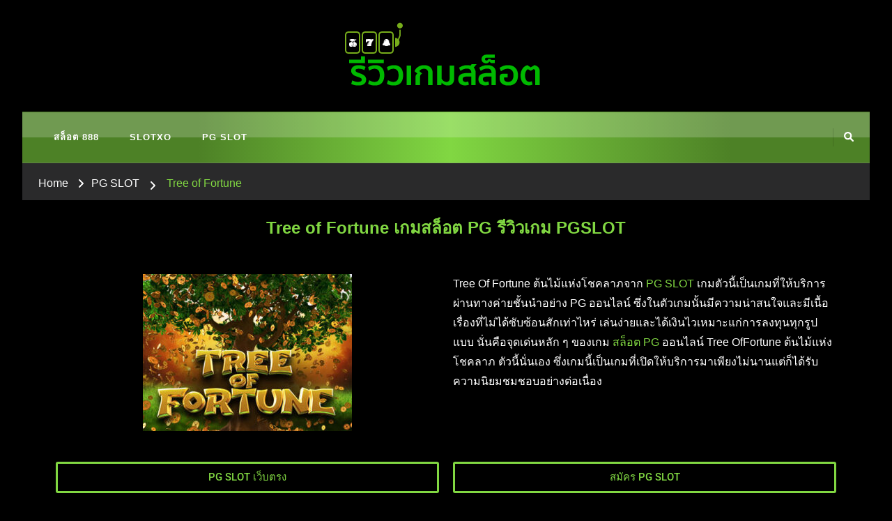

--- FILE ---
content_type: text/html; charset=UTF-8
request_url: https://rolandsystem.com/pg-slot/tree-of-fortune/
body_size: 17354
content:
<!DOCTYPE html><html lang="en-US" prefix="og: https://ogp.me/ns#"><head itemscope itemtype="http://schema.org/WebSite"><meta charset="UTF-8"><meta name="viewport" content="width=device-width, initial-scale=1"><link rel="profile" href="https://gmpg.org/xfn/11"> <!-- Search Engine Optimization by Rank Math - https://rankmath.com/ --><link media="all" href="https://rolandsystem.com/wp-content/cache/autoptimize/css/autoptimize_73d5507d01f738a99b5532602aa33d8a.css" rel="stylesheet"><title>Tree of Fortune - สล็อต 888</title><meta name="description" content="Tree Of Fortune ต้นไม้แห่งโชคลาภจาก PG SLOT เกมตัวนี้เป็นเกมที่ให้บริการผ่านทางค่ายชั้นนำอย่าง PG ออนไลน์"/><meta name="robots" content="index, follow, max-snippet:-1, max-video-preview:-1, max-image-preview:large"/><link rel="canonical" href="https://rolandsystem.com/pg-slot/tree-of-fortune/" /><meta property="og:locale" content="en_US" /><meta property="og:type" content="article" /><meta property="og:title" content="Tree of Fortune - สล็อต 888" /><meta property="og:description" content="Tree Of Fortune ต้นไม้แห่งโชคลาภจาก PG SLOT เกมตัวนี้เป็นเกมที่ให้บริการผ่านทางค่ายชั้นนำอย่าง PG ออนไลน์" /><meta property="og:url" content="https://rolandsystem.com/pg-slot/tree-of-fortune/" /><meta property="og:site_name" content="สล็อต 888" /><meta property="og:updated_time" content="2025-11-17T13:12:19+07:00" /><meta property="og:image" content="https://rolandsystem.com/wp-content/uploads/2023/06/Tree-of-Fortune-เกมสล็อต-PG-PGSLOT.jpg" /><meta property="og:image:secure_url" content="https://rolandsystem.com/wp-content/uploads/2023/06/Tree-of-Fortune-เกมสล็อต-PG-PGSLOT.jpg" /><meta property="og:image:width" content="380" /><meta property="og:image:height" content="285" /><meta property="og:image:alt" content="Tree of Fortune เกมสล็อต-PG-PGSLOT" /><meta property="og:image:type" content="image/jpeg" /><meta property="article:published_time" content="2023-06-19T12:51:50+07:00" /><meta property="article:modified_time" content="2025-11-17T13:12:19+07:00" /><meta name="twitter:card" content="summary_large_image" /><meta name="twitter:title" content="Tree of Fortune - สล็อต 888" /><meta name="twitter:description" content="Tree Of Fortune ต้นไม้แห่งโชคลาภจาก PG SLOT เกมตัวนี้เป็นเกมที่ให้บริการผ่านทางค่ายชั้นนำอย่าง PG ออนไลน์" /><meta name="twitter:image" content="https://rolandsystem.com/wp-content/uploads/2023/06/Tree-of-Fortune-เกมสล็อต-PG-PGSLOT.jpg" /><meta name="twitter:label1" content="Time to read" /><meta name="twitter:data1" content="3 minutes" /> <script type="application/ld+json" class="rank-math-schema">{"@context":"https://schema.org","@graph":[{"@type":["Person","Organization"],"@id":"https://rolandsystem.com/#person","name":"\u0e2a\u0e25\u0e47\u0e2d\u0e15 888","logo":{"@type":"ImageObject","@id":"https://rolandsystem.com/#logo","url":"https://rolandsystem.com/wp-content/uploads/2023/06/\u0e23\u0e35\u0e27\u0e34\u0e27\u0e2a\u0e25\u0e47\u0e2d\u0e15\u0e40\u0e27\u0e47\u0e1a\u0e15\u0e23\u0e07-150x100.png","contentUrl":"https://rolandsystem.com/wp-content/uploads/2023/06/\u0e23\u0e35\u0e27\u0e34\u0e27\u0e2a\u0e25\u0e47\u0e2d\u0e15\u0e40\u0e27\u0e47\u0e1a\u0e15\u0e23\u0e07-150x100.png","caption":"\u0e2a\u0e25\u0e47\u0e2d\u0e15 888","inLanguage":"en-US"},"image":{"@type":"ImageObject","@id":"https://rolandsystem.com/#logo","url":"https://rolandsystem.com/wp-content/uploads/2023/06/\u0e23\u0e35\u0e27\u0e34\u0e27\u0e2a\u0e25\u0e47\u0e2d\u0e15\u0e40\u0e27\u0e47\u0e1a\u0e15\u0e23\u0e07-150x100.png","contentUrl":"https://rolandsystem.com/wp-content/uploads/2023/06/\u0e23\u0e35\u0e27\u0e34\u0e27\u0e2a\u0e25\u0e47\u0e2d\u0e15\u0e40\u0e27\u0e47\u0e1a\u0e15\u0e23\u0e07-150x100.png","caption":"\u0e2a\u0e25\u0e47\u0e2d\u0e15 888","inLanguage":"en-US"}},{"@type":"WebSite","@id":"https://rolandsystem.com/#website","url":"https://rolandsystem.com","name":"\u0e2a\u0e25\u0e47\u0e2d\u0e15 888","publisher":{"@id":"https://rolandsystem.com/#person"},"inLanguage":"en-US"},{"@type":"ImageObject","@id":"https://rolandsystem.com/wp-content/uploads/2025/11/Prosperity-Fortune-Tree-\u0e23\u0e35\u0e27\u0e34\u0e27\u0e40\u0e01\u0e21-\u0e2a\u0e25\u0e47\u0e2d\u0e15-PG-\u0e40\u0e25\u0e48\u0e19-PG-SLOT-\u0e40\u0e27\u0e47\u0e1a\u0e15\u0e23\u0e07.png","url":"https://rolandsystem.com/wp-content/uploads/2025/11/Prosperity-Fortune-Tree-\u0e23\u0e35\u0e27\u0e34\u0e27\u0e40\u0e01\u0e21-\u0e2a\u0e25\u0e47\u0e2d\u0e15-PG-\u0e40\u0e25\u0e48\u0e19-PG-SLOT-\u0e40\u0e27\u0e47\u0e1a\u0e15\u0e23\u0e07.png","width":"186","height":"186","caption":"Tree of Fortune \u0e04\u0e48\u0e32\u0e22 PGSLOT \u0e23\u0e35\u0e27\u0e34\u0e27\u0e40\u0e01\u0e21 \u0e2a\u0e25\u0e47\u0e2d\u0e15 PG \u0e40\u0e25\u0e48\u0e19 PG SLOT \u0e40\u0e27\u0e47\u0e1a\u0e15\u0e23\u0e07","inLanguage":"en-US"},{"@type":"WebPage","@id":"https://rolandsystem.com/pg-slot/tree-of-fortune/#webpage","url":"https://rolandsystem.com/pg-slot/tree-of-fortune/","name":"Tree of Fortune - \u0e2a\u0e25\u0e47\u0e2d\u0e15 888","datePublished":"2023-06-19T12:51:50+07:00","dateModified":"2025-11-17T13:12:19+07:00","isPartOf":{"@id":"https://rolandsystem.com/#website"},"primaryImageOfPage":{"@id":"https://rolandsystem.com/wp-content/uploads/2025/11/Prosperity-Fortune-Tree-\u0e23\u0e35\u0e27\u0e34\u0e27\u0e40\u0e01\u0e21-\u0e2a\u0e25\u0e47\u0e2d\u0e15-PG-\u0e40\u0e25\u0e48\u0e19-PG-SLOT-\u0e40\u0e27\u0e47\u0e1a\u0e15\u0e23\u0e07.png"},"inLanguage":"en-US"},{"@type":"Person","@id":"https://rolandsystem.com/author/admin01/","name":"admin01","url":"https://rolandsystem.com/author/admin01/","image":{"@type":"ImageObject","@id":"https://secure.gravatar.com/avatar/56fb874da81a829c459c21667784451a3b7557cbc9cb1dd831518d0595c51626?s=96&amp;d=mm&amp;r=g","url":"https://secure.gravatar.com/avatar/56fb874da81a829c459c21667784451a3b7557cbc9cb1dd831518d0595c51626?s=96&amp;d=mm&amp;r=g","caption":"admin01","inLanguage":"en-US"}},{"@type":"Article","headline":"Tree of Fortune - \u0e2a\u0e25\u0e47\u0e2d\u0e15 888","datePublished":"2023-06-19T12:51:50+07:00","dateModified":"2025-11-17T13:12:19+07:00","author":{"@id":"https://rolandsystem.com/author/admin01/","name":"admin01"},"publisher":{"@id":"https://rolandsystem.com/#person"},"description":"Tree Of Fortune \u0e15\u0e49\u0e19\u0e44\u0e21\u0e49\u0e41\u0e2b\u0e48\u0e07\u0e42\u0e0a\u0e04\u0e25\u0e32\u0e20\u0e08\u0e32\u0e01 PG SLOT \u0e40\u0e01\u0e21\u0e15\u0e31\u0e27\u0e19\u0e35\u0e49\u0e40\u0e1b\u0e47\u0e19\u0e40\u0e01\u0e21\u0e17\u0e35\u0e48\u0e43\u0e2b\u0e49\u0e1a\u0e23\u0e34\u0e01\u0e32\u0e23\u0e1c\u0e48\u0e32\u0e19\u0e17\u0e32\u0e07\u0e04\u0e48\u0e32\u0e22\u0e0a\u0e31\u0e49\u0e19\u0e19\u0e33\u0e2d\u0e22\u0e48\u0e32\u0e07 PG \u0e2d\u0e2d\u0e19\u0e44\u0e25\u0e19\u0e4c","name":"Tree of Fortune - \u0e2a\u0e25\u0e47\u0e2d\u0e15 888","@id":"https://rolandsystem.com/pg-slot/tree-of-fortune/#richSnippet","isPartOf":{"@id":"https://rolandsystem.com/pg-slot/tree-of-fortune/#webpage"},"image":{"@id":"https://rolandsystem.com/wp-content/uploads/2025/11/Prosperity-Fortune-Tree-\u0e23\u0e35\u0e27\u0e34\u0e27\u0e40\u0e01\u0e21-\u0e2a\u0e25\u0e47\u0e2d\u0e15-PG-\u0e40\u0e25\u0e48\u0e19-PG-SLOT-\u0e40\u0e27\u0e47\u0e1a\u0e15\u0e23\u0e07.png"},"inLanguage":"en-US","mainEntityOfPage":{"@id":"https://rolandsystem.com/pg-slot/tree-of-fortune/#webpage"}}]}</script> <!-- /Rank Math WordPress SEO plugin --><link rel='dns-prefetch' href='//fonts.googleapis.com' /><link rel="alternate" type="application/rss+xml" title="สล็อต 888 &raquo; Feed" href="https://rolandsystem.com/feed/" /><link rel='stylesheet' id='elementor-post-10-css' href='https://rolandsystem.com/wp-content/cache/autoptimize/css/autoptimize_single_4522a95281e02b76f301738c227a5b01.css?ver=1764004180' type='text/css' media='all' /><link rel='stylesheet' id='elementor-post-2408-css' href='https://rolandsystem.com/wp-content/cache/autoptimize/css/autoptimize_single_8dbe2fcf77dda3c40e2383e9c5120b45.css?ver=1764063389' type='text/css' media='all' /><link rel='stylesheet' id='chic-lite-google-fonts-css' href='https://fonts.googleapis.com/css?family=Nunito+Sans%3A200%2C300%2Cregular%2C500%2C600%2C700%2C800%2C900%2C200italic%2C300italic%2Citalic%2C500italic%2C600italic%2C700italic%2C800italic%2C900italic%7CNanum+Myeongjo%3Aregular%2C700%2C800%7CNanum+Myeongjo%3Aregular' type='text/css' media='all' /><link rel='stylesheet' id='elementor-gf-local-roboto-css' href='https://rolandsystem.com/wp-content/cache/autoptimize/css/autoptimize_single_5cb70ea13a8fa68cdc147f5331938a2e.css?ver=1746678327' type='text/css' media='all' /><link rel='stylesheet' id='elementor-gf-local-robotoslab-css' href='https://rolandsystem.com/wp-content/cache/autoptimize/css/autoptimize_single_2441fb6b6b5a6772e67b1749bb4312dd.css?ver=1746678332' type='text/css' media='all' /> <script defer type="text/javascript" src="https://rolandsystem.com/wp-includes/js/jquery/jquery.min.js?ver=3.7.1" id="jquery-core-js"></script> <script defer type="text/javascript" src="https://rolandsystem.com/wp-includes/js/jquery/jquery-migrate.min.js?ver=3.4.1" id="jquery-migrate-js"></script> <script defer id="jquery-js-after" src="[data-uri]"></script> <link rel="https://api.w.org/" href="https://rolandsystem.com/wp-json/" /><link rel="alternate" title="JSON" type="application/json" href="https://rolandsystem.com/wp-json/wp/v2/pages/2408" /><link rel="EditURI" type="application/rsd+xml" title="RSD" href="https://rolandsystem.com/xmlrpc.php?rsd" /> <!-- Custom Logo: hide header text --><link rel="alternate" title="oEmbed (JSON)" type="application/json+oembed" href="https://rolandsystem.com/wp-json/oembed/1.0/embed?url=https%3A%2F%2Frolandsystem.com%2Fpg-slot%2Ftree-of-fortune%2F" /><link rel="alternate" title="oEmbed (XML)" type="text/xml+oembed" href="https://rolandsystem.com/wp-json/oembed/1.0/embed?url=https%3A%2F%2Frolandsystem.com%2Fpg-slot%2Ftree-of-fortune%2F&#038;format=xml" /><meta name="generator" content="Elementor 3.32.4; features: additional_custom_breakpoints; settings: css_print_method-external, google_font-enabled, font_display-swap"> <!-- Google tag (gtag.js) --> <script defer src="https://www.googletagmanager.com/gtag/js?id=G-97STC27ZQK"></script> <script defer src="[data-uri]"></script> <meta name="google-site-verification" content="eyLOYZmRPU0zuS562-LEfeyQQzf3ew717kYtJrN_mHM" /></head><body data-rsssl=1 class="wp-singular page-template page-template-elementor_header_footer page page-id-2408 page-child parent-pageid-113 custom-background wp-custom-logo wp-embed-responsive wp-theme-chic-lite ehf-footer ehf-template-chic-lite ehf-stylesheet-chic-lite custom-background-color full-width elementor-default elementor-template-full-width elementor-kit-10 elementor-page elementor-page-2408" itemscope itemtype="http://schema.org/WebPage"><div id="page" class="site"> <a class="skip-link" href="#content">Skip to Content</a><header id="masthead" class="site-header style-two" itemscope itemtype="http://schema.org/WPHeader"><div class="header-mid"><div class="container"><div class="site-branding" itemscope itemtype="http://schema.org/Organization"><div class="site-logo"> <a href="https://rolandsystem.com/" class="custom-logo-link" rel="home" data-wpel-link="internal"><noscript><img width="300" height="100" src="https://rolandsystem.com/wp-content/uploads/2023/06/รีวิวสล็อตเว็บตรง.png" class="custom-logo" alt="รีวิวสล็อตเว็บตรง" decoding="async" srcset="https://rolandsystem.com/wp-content/uploads/2023/06/รีวิวสล็อตเว็บตรง.png 300w, https://rolandsystem.com/wp-content/uploads/2023/06/รีวิวสล็อตเว็บตรง-180x60.png 180w" sizes="(max-width: 300px) 100vw, 300px" /></noscript><img width="300" height="100" src='data:image/svg+xml,%3Csvg%20xmlns=%22http://www.w3.org/2000/svg%22%20viewBox=%220%200%20300%20100%22%3E%3C/svg%3E' data-src="https://rolandsystem.com/wp-content/uploads/2023/06/รีวิวสล็อตเว็บตรง.png" class="lazyload custom-logo" alt="รีวิวสล็อตเว็บตรง" decoding="async" data-srcset="https://rolandsystem.com/wp-content/uploads/2023/06/รีวิวสล็อตเว็บตรง.png 300w, https://rolandsystem.com/wp-content/uploads/2023/06/รีวิวสล็อตเว็บตรง-180x60.png 180w" data-sizes="(max-width: 300px) 100vw, 300px" /></a></div><div class="site-title-wrap"><p class="site-title" itemprop="name"><a href="https://rolandsystem.com/" rel="home" itemprop="url" data-wpel-link="internal">สล็อต 888</a></p><p class="site-description" itemprop="description">สล็อต 888 slot666 รีวิว สล็อต เว็บตรง สล็อต เครดิตฟรี</p></div></div></div></div><!-- .header-mid --><div class="header-bottom"><div class="container"><nav id="site-navigation" class="main-navigation" itemscope itemtype="http://schema.org/SiteNavigationElement"> <button class="toggle-btn" data-toggle-target=".main-menu-modal" data-toggle-body-class="showing-main-menu-modal" aria-expanded="false" data-set-focus=".close-main-nav-toggle"> <span class="toggle-bar"></span> <span class="toggle-bar"></span> <span class="toggle-bar"></span> </button><div class="primary-menu-list main-menu-modal cover-modal" data-modal-target-string=".main-menu-modal"> <button class="close close-main-nav-toggle" data-toggle-target=".main-menu-modal" data-toggle-body-class="showing-main-menu-modal" aria-expanded="false" data-set-focus=".main-menu-modal"></button><div class="mobile-menu" aria-label="Mobile"><div class="menu-menu-slot-container"><ul id="primary-menu" class="nav-menu main-menu-modal"><li id="menu-item-21" class="menu-item menu-item-type-post_type menu-item-object-page menu-item-home menu-item-21"><a href="https://rolandsystem.com/" data-wpel-link="internal">สล็อต 888</a></li><li id="menu-item-112" class="menu-item menu-item-type-post_type menu-item-object-page menu-item-112"><a href="https://rolandsystem.com/slotxo/" data-wpel-link="internal">SLOTXO</a></li><li id="menu-item-123" class="menu-item menu-item-type-post_type menu-item-object-page current-page-ancestor menu-item-123"><a href="https://rolandsystem.com/pg-slot/" data-wpel-link="internal">PG SLOT</a></li></ul></div></div></div></nav><!-- #site-navigation --><div class="right"><div class="header-social"></div><!-- .header-social --><div class="header-search"> <button class="search-toggle" data-toggle-target=".search-modal" data-toggle-body-class="showing-search-modal" data-set-focus=".search-modal .search-field" aria-expanded="false"> <i class="fas fa-search"></i> </button><div id="formModal" class="modal modal-content search-modal cover-modal" data-modal-target-string=".search-modal"><form role="search" method="get" class="search-form" action="https://rolandsystem.com/"> <label> <span class="screen-reader-text">Looking for Something? </span> <input type="search" class="search-field" placeholder="Type &amp; Hit Enter&hellip;" value="" name="s" /> </label> <input type="submit" id="submit-field" class="search-submit" value="Search" /></form> <button type="button" class="close" data-toggle-target=".search-modal" data-toggle-body-class="showing-search-modal" aria-expanded="false" data-set-focus=".search-modal"></button></div></div><!-- .header-search --></div><!-- .right --></div></div><!-- .header-bottom --></header><div class="top-bar"><div class="container"><div class="breadcrumb-wrapper"><div id="crumbs" itemscope itemtype="http://schema.org/BreadcrumbList"> <span itemprop="itemListElement" itemscope itemtype="http://schema.org/ListItem"> <a itemprop="item" href="https://rolandsystem.com" data-wpel-link="internal"><span itemprop="name">Home</span></a><meta itemprop="position" content="1" /> <span class="separator"><i class="fa fa-angle-right"></i></span> </span><span itemprop="itemListElement" itemscope itemtype="http://schema.org/ListItem"><a href="https://rolandsystem.com/pg-slot/" itemprop="item" data-wpel-link="internal"><span itemprop="name">PG SLOT</span></a><meta itemprop="position" content="2" /></span> <span class="separator"><i class="fa fa-angle-right"></i></span> <span class="current" itemprop="itemListElement" itemscope itemtype="http://schema.org/ListItem"><a href="https://rolandsystem.com/pg-slot/tree-of-fortune/" itemprop="item" data-wpel-link="internal"><span itemprop="name">Tree of Fortune</span></a><meta itemprop="position" content="3" /></span></span></div></div><!-- .breadcrumb-wrapper --></div></div><div id="content" class="site-content"><div class="container"><div data-elementor-type="wp-page" data-elementor-id="2408" class="elementor elementor-2408"><section class="elementor-section elementor-top-section elementor-element elementor-element-7285e5a elementor-section-boxed elementor-section-height-default elementor-section-height-default" data-id="7285e5a" data-element_type="section"><div class="elementor-container elementor-column-gap-default"><div class="elementor-column elementor-col-100 elementor-top-column elementor-element elementor-element-bc77feb" data-id="bc77feb" data-element_type="column"><div class="elementor-widget-wrap elementor-element-populated"><div class="elementor-element elementor-element-922e5bb elementor-widget elementor-widget-text-editor" data-id="922e5bb" data-element_type="widget" data-widget_type="text-editor.default"><div class="elementor-widget-container"><h1 style="text-align: center;">Tree of Fortune เกมสล็อต PG รีวิวเกม PGSLOT</h1></div></div></div></div></div></section><section class="elementor-section elementor-top-section elementor-element elementor-element-6429ac2 elementor-section-boxed elementor-section-height-default elementor-section-height-default" data-id="6429ac2" data-element_type="section"><div class="elementor-container elementor-column-gap-default"><div class="elementor-column elementor-col-50 elementor-top-column elementor-element elementor-element-4c94904" data-id="4c94904" data-element_type="column"><div class="elementor-widget-wrap elementor-element-populated"><div class="elementor-element elementor-element-1229755 elementor-widget elementor-widget-text-editor" data-id="1229755" data-element_type="widget" data-widget_type="text-editor.default"><div class="elementor-widget-container"><p><a href="https://rolandsystem.com/wp-content/uploads/2023/06/Tree-of-Fortune-เกมสล็อต-PG-PGSLOT.jpg" data-wpel-link="internal"><img fetchpriority="high" decoding="async" class="aligncenter wp-image-2427 size-medium" src="https://rolandsystem.com/wp-content/uploads/2023/06/Tree-of-Fortune-เกมสล็อต-PG-PGSLOT-300x225.jpg" alt="Tree of Fortune เกมสล็อต-PG-PGSLOT" width="300" height="225" srcset="https://rolandsystem.com/wp-content/uploads/2023/06/Tree-of-Fortune-เกมสล็อต-PG-PGSLOT-300x225.jpg 300w, https://rolandsystem.com/wp-content/uploads/2023/06/Tree-of-Fortune-เกมสล็อต-PG-PGSLOT-80x60.jpg 80w, https://rolandsystem.com/wp-content/uploads/2023/06/Tree-of-Fortune-เกมสล็อต-PG-PGSLOT.jpg 380w" sizes="(max-width: 300px) 100vw, 300px" /></a></p></div></div></div></div><div class="elementor-column elementor-col-50 elementor-top-column elementor-element elementor-element-fcae193" data-id="fcae193" data-element_type="column"><div class="elementor-widget-wrap elementor-element-populated"><div class="elementor-element elementor-element-a87753d elementor-widget elementor-widget-text-editor" data-id="a87753d" data-element_type="widget" data-widget_type="text-editor.default"><div class="elementor-widget-container"><p>Tree Of Fortune ต้นไม้แห่งโชคลาภจาก <a href="https://pgslot168-vip.com/" target="_blank" rel="noopener external" data-wpel-link="external">PG SLOT</a> เกมตัวนี้เป็นเกมที่ให้บริการผ่านทางค่ายชั้นนำอย่าง PG ออนไลน์ ซึ่งในตัวเกมนั้นมีความน่าสนใจและมีเนื้อเรื่องที่ไม่ได้ซับซ้อนสักเท่าไหร่ เล่นง่ายและได้เงินไวเหมาะแก่การลงทุนทุกรูปแบบ นั่นคือจุดเด่นหลัก ๆ ของเกม<a href="https://pgslot168-vip.com/" target="_blank" rel="noopener external" data-wpel-link="external"> สล็อต PG</a> ออนไลน์ Tree OfFortune ต้นไม้แห่งโชคลาภ ตัวนี้นั่นเอง ซึ่งเกมนี้เป็นเกมที่เปิดให้บริการมาเพียงไม่นานแต่ก็ได้รับความนิยมชมชอบอย่างต่อเนื่อง</p></div></div></div></div></div></section><section class="elementor-section elementor-top-section elementor-element elementor-element-058fe73 elementor-section-boxed elementor-section-height-default elementor-section-height-default" data-id="058fe73" data-element_type="section"><div class="elementor-container elementor-column-gap-default"><div class="elementor-column elementor-col-50 elementor-top-column elementor-element elementor-element-6b0d9a6" data-id="6b0d9a6" data-element_type="column"><div class="elementor-widget-wrap elementor-element-populated"><div class="elementor-element elementor-element-ceca167 elementor-align-justify elementor-widget elementor-widget-button" data-id="ceca167" data-element_type="widget" data-widget_type="button.default"><div class="elementor-widget-container"><div class="elementor-button-wrapper"> <a class="elementor-button elementor-button-link elementor-size-sm" href="https://pgslot168-vip.com/" target="_blank" rel="noopener external" data-wpel-link="external"> <span class="elementor-button-content-wrapper"> <span class="elementor-button-text">PG SLOT เว็บตรง</span> </span> </a></div></div></div></div></div><div class="elementor-column elementor-col-50 elementor-top-column elementor-element elementor-element-cf3dd88" data-id="cf3dd88" data-element_type="column"><div class="elementor-widget-wrap elementor-element-populated"><div class="elementor-element elementor-element-efaf5b6 elementor-align-justify elementor-widget elementor-widget-button" data-id="efaf5b6" data-element_type="widget" data-widget_type="button.default"><div class="elementor-widget-container"><div class="elementor-button-wrapper"> <a class="elementor-button elementor-button-link elementor-size-sm" href="https://pgslot168-vip.com/%e0%b8%aa%e0%b8%a1%e0%b8%b1%e0%b8%84%e0%b8%a3-pg-slot/" target="_blank" rel="noopener external" data-wpel-link="external"> <span class="elementor-button-content-wrapper"> <span class="elementor-button-text">สมัคร PG SLOT</span> </span> </a></div></div></div></div></div></div></section><section class="elementor-section elementor-top-section elementor-element elementor-element-fcc8abd elementor-section-boxed elementor-section-height-default elementor-section-height-default" data-id="fcc8abd" data-element_type="section"><div class="elementor-container elementor-column-gap-default"><div class="elementor-column elementor-col-100 elementor-top-column elementor-element elementor-element-ac7d79f" data-id="ac7d79f" data-element_type="column"><div class="elementor-widget-wrap elementor-element-populated"><div class="elementor-element elementor-element-efe40a3 elementor-widget elementor-widget-text-editor" data-id="efe40a3" data-element_type="widget" data-widget_type="text-editor.default"><div class="elementor-widget-container"><h2 style="text-align: center;">การออกแบบและธีม เกมสล็อต Tree of Fortune ค่าย PGSLOT</h2></div></div></div></div></div></section><section class="elementor-section elementor-top-section elementor-element elementor-element-f0e8040 elementor-section-boxed elementor-section-height-default elementor-section-height-default" data-id="f0e8040" data-element_type="section"><div class="elementor-container elementor-column-gap-default"><div class="elementor-column elementor-col-100 elementor-top-column elementor-element elementor-element-1b16ca0" data-id="1b16ca0" data-element_type="column"><div class="elementor-widget-wrap elementor-element-populated"><div class="elementor-element elementor-element-4cbee1b elementor-widget elementor-widget-text-editor" data-id="4cbee1b" data-element_type="widget" data-widget_type="text-editor.default"><div class="elementor-widget-container"><p><a href="https://rolandsystem.com/wp-content/uploads/2023/06/Tree-of-Fortune-เกมสล็อต-PG-PGSLOT.jpg" data-wpel-link="internal"><noscript><img decoding="async" class="aligncenter size-full wp-image-2427" src="https://rolandsystem.com/wp-content/uploads/2023/06/Tree-of-Fortune-เกมสล็อต-PG-PGSLOT.jpg" alt="Tree of Fortune เกมสล็อต-PG-PGSLOT" width="380" height="285" srcset="https://rolandsystem.com/wp-content/uploads/2023/06/Tree-of-Fortune-เกมสล็อต-PG-PGSLOT.jpg 380w, https://rolandsystem.com/wp-content/uploads/2023/06/Tree-of-Fortune-เกมสล็อต-PG-PGSLOT-300x225.jpg 300w, https://rolandsystem.com/wp-content/uploads/2023/06/Tree-of-Fortune-เกมสล็อต-PG-PGSLOT-80x60.jpg 80w" sizes="(max-width: 380px) 100vw, 380px" /></noscript><img decoding="async" class="lazyload aligncenter size-full wp-image-2427" src='data:image/svg+xml,%3Csvg%20xmlns=%22http://www.w3.org/2000/svg%22%20viewBox=%220%200%20380%20285%22%3E%3C/svg%3E' data-src="https://rolandsystem.com/wp-content/uploads/2023/06/Tree-of-Fortune-เกมสล็อต-PG-PGSLOT.jpg" alt="Tree of Fortune เกมสล็อต-PG-PGSLOT" width="380" height="285" data-srcset="https://rolandsystem.com/wp-content/uploads/2023/06/Tree-of-Fortune-เกมสล็อต-PG-PGSLOT.jpg 380w, https://rolandsystem.com/wp-content/uploads/2023/06/Tree-of-Fortune-เกมสล็อต-PG-PGSLOT-300x225.jpg 300w, https://rolandsystem.com/wp-content/uploads/2023/06/Tree-of-Fortune-เกมสล็อต-PG-PGSLOT-80x60.jpg 80w" data-sizes="(max-width: 380px) 100vw, 380px" /></a></p></div></div></div></div></div></section><section class="elementor-section elementor-top-section elementor-element elementor-element-c7121a0 elementor-section-boxed elementor-section-height-default elementor-section-height-default" data-id="c7121a0" data-element_type="section"><div class="elementor-container elementor-column-gap-default"><div class="elementor-column elementor-col-100 elementor-top-column elementor-element elementor-element-7ed2218" data-id="7ed2218" data-element_type="column"><div class="elementor-widget-wrap elementor-element-populated"><div class="elementor-element elementor-element-2633751 elementor-widget elementor-widget-text-editor" data-id="2633751" data-element_type="widget" data-widget_type="text-editor.default"><div class="elementor-widget-container"><p>ตำนาน <a href="https://rolandsystem.com/pg-slot/tree-of-fortune/" data-wpel-link="internal">Tree of Fortune</a> เล่าว่าชาวนาได้รับเมล็ดพันธุ์จากเทพ เขาได้รับคำสั่งให้รดน้ำต้นไม้ด้วยหยาดเหงื่อเป็นเวลาติดต่อกันถึงสี่สิบเก้าวันเพื่อให้ต้นไม้ออกผล ชาวนาทำตามที่เขาบอก และในไม่ช้า ต้นไม้ก็เติบโตเป็นดอกบานเต็มที่ มีถุงทองคำแท่งอยู่เต็มกระเป๋า . เรื่องราวของต้นไม้ปิดทองนี้แพร่scattersไปในหมู่ผู้คนและตระหนักถึงคำกล่าวที่ว่า &#8216;การทำงานหนักให้ผลตอบแทน&#8217; ในช่วงตรุษจีน ผู้คนจะแขวนอั่งเปาไว้บนต้นส้มเขียวหวานเพื่อเป็นสัญลักษณ์ของความโชคดี รับรางวัลเป็นการหมุนฟรีเมื่อ Red Packets บานเต็มที่บน Fortune Tree มีโอกาสชนะรางวัลใหญ่จากคุณสมบัติโบนัสเนื่องจาก Fortune Tree สัญญารางวัลใหญ่ทุกครั้งที่เขย่า สิ่งที่อยู่เบื้องหลัง Golden Packet ใน <a href="https://rolandsystem.com/" data-wpel-link="internal">สล็อต เว็บตรง</a> ฟีเจอร์โบนัสอาจทำให้โชคของคุณพลิกผัน! อย่าลังเลจากต้นไม้ใหญ่ตระหง่านนี้ เพราะมันนำเสนอตัวเองในชื่อ 30 บรรทัดนี้</p></div></div></div></div></div></section><section class="elementor-section elementor-top-section elementor-element elementor-element-7779d38 elementor-section-boxed elementor-section-height-default elementor-section-height-default" data-id="7779d38" data-element_type="section"><div class="elementor-container elementor-column-gap-default"><div class="elementor-column elementor-col-100 elementor-top-column elementor-element elementor-element-3ed38da" data-id="3ed38da" data-element_type="column"><div class="elementor-widget-wrap elementor-element-populated"><div class="elementor-element elementor-element-e1b4c7d elementor-widget elementor-widget-text-editor" data-id="e1b4c7d" data-element_type="widget" data-widget_type="text-editor.default"><div class="elementor-widget-container"><h3 style="text-align: center;">วิธีเล่นสล็อต Tree of Fortune จาก สล็อต PG</h3></div></div></div></div></div></section><section class="elementor-section elementor-top-section elementor-element elementor-element-28f6605 elementor-section-boxed elementor-section-height-default elementor-section-height-default" data-id="28f6605" data-element_type="section"><div class="elementor-container elementor-column-gap-default"><div class="elementor-column elementor-col-100 elementor-top-column elementor-element elementor-element-25cbd6f" data-id="25cbd6f" data-element_type="column"><div class="elementor-widget-wrap elementor-element-populated"><div class="elementor-element elementor-element-ecf4405 elementor-widget elementor-widget-text-editor" data-id="ecf4405" data-element_type="widget" data-widget_type="text-editor.default"><div class="elementor-widget-container"><p>เกมนี้มีการแจกจ่ายอัตราที่คล้ายๆกับเกม <a href="https://rolandsystem.com/" data-wpel-link="internal">สล็อต 66</a> ทั่วๆไปโดยสัญลักษณ์พิเศษไม่ว่าจะเป็น Wild หรือ Shake นั้นก็มีการให้รางวัลที่ค่อนข้างน่าสนใจอยู่แล้ว และอัตราการแจกจ่ายรางวัสัญลักษณ์พิเศษของเกมนี้<br />แน่นอนว่ารายละเอียดที่ทางเราได้นำมาฝากคุณในวันนี้ มันไม่ได้มีความน่าตื่นเต้นเพียงเท่านี้แน่นอน ซึ่งรายละเอียดอย่างเนื้อเรื่องที่มาที่ไป และ อัตราการจ่ายเงินรางวัลพิเศษของเกม ทางเราก็ได้ไปนำข้อมูลมาฝากคุณไปพร้อม ๆ กันอีกด้วยซึ่งมันจะมีรายละเอียดอะฟีเจอร์ไรนั้นไปดูเพิ่มเติมกันข้างล่างได้เลย</p></div></div></div></div></div></section><section class="elementor-section elementor-top-section elementor-element elementor-element-2d517c3 elementor-section-boxed elementor-section-height-default elementor-section-height-default" data-id="2d517c3" data-element_type="section"><div class="elementor-container elementor-column-gap-default"><div class="elementor-column elementor-col-100 elementor-top-column elementor-element elementor-element-f1c20d1" data-id="f1c20d1" data-element_type="column"><div class="elementor-widget-wrap elementor-element-populated"><div class="elementor-element elementor-element-699000e elementor-widget elementor-widget-text-editor" data-id="699000e" data-element_type="widget" data-widget_type="text-editor.default"><div class="elementor-widget-container"><h4 style="text-align: center;">ฟรีสปินและโบนัส ในเกม Tree of Fortune</h4></div></div></div></div></div></section><section class="elementor-section elementor-top-section elementor-element elementor-element-a4fe340 elementor-section-boxed elementor-section-height-default elementor-section-height-default" data-id="a4fe340" data-element_type="section"><div class="elementor-container elementor-column-gap-default"><div class="elementor-column elementor-col-100 elementor-top-column elementor-element elementor-element-79264b3" data-id="79264b3" data-element_type="column"><div class="elementor-widget-wrap elementor-element-populated"><div class="elementor-element elementor-element-fa200e9 elementor-widget elementor-widget-text-editor" data-id="fa200e9" data-element_type="widget" data-widget_type="text-editor.default"><div class="elementor-widget-container"><p>สัญลักษณ์พิเศษ shake<br />สัญลักษณ์พิเศษตัวนี้ มีคุณสมบัติไม่แตกต่างจากสัญลักษณ์ scatter เลยล่ะ ซึ่งมันจะสามารถปรากฏได้เฉพาะวงล้อที่ 2 , 3 และ 4 เท่านั้น ถ้าหากว่าคุณได้สัญลักษณ์ชนิดนี้ 3 ตัวล่ะก็ คุณจะได้รับโบนัสสปินฟรี และสิทธิ์ เขย่าต้นไม้เพื่อให้ซองเงินรางวัลสีทองปรากฏออกมา จากนั้นคุณจะทำการสุ่มเลือก 3 ซองจากตัวเลือกนั้น ๆ ได้ ทุก ๆ ซองจะมีเงินรางวัลซ่อนอยู่ในยอดที่ไม่เหมือนกัน <br />สัญลักษณ์พิเศษ wild<br />สัญลักษณ์พิเศษ wild สัญลักษณ์ชนิดนี้มีหน้าที่แทนสัญลักษณ์ได้ทุก ๆ อย่างในระบบเกม แต่การแทนสัญลักษณ์นี้จะยกเว้นสัญลักษณ์พิเศษอย่าง shake เท่านั้น ซึ่งนอกจากจะสามารถแทนสัญลักษณ์พิเศษอื่น ๆ ได้แล้ว สัญลักษณ์ wild ยังสามารถเพิ่มโอกาศให้เกิดรางวัลโบนัสแจตพอตใหญ่ ๆ อย่าง mage win , super win และ super mega win ได้อีกด้วย<br />สัญลักษณ์พิเศษ ซองแดง<br />สัญลักษณ์พิเศษ ซองแดง เป็นสัญลักษณ์ของเกมเฉพาะเกม สล็อต Tree Of Fortunes ต้นไม้แห่งโชคลาภ เท่านั้น ซึ่งการแจกจ่ายอัตราของการให้เงินรางวัลจะอยู่ที่ 30 – 1,500 เท่าของยอดการเดิมพัน เป็นสัญลักษณ์พิเศษที่ให้ยอดเงินอัตราการจ่ายที่สูงที่สุดในเกม<br />สัญลักษณ์พิเศษ กระดิ่งทอง<br />สัญลักษณ์พิเศษ กระดิ่งทอง เป็นสัญลักษณ์พิเศษที่มีค่าการแจกจ่ายอัตราอยู่ที่ 20 – 800 เท่า ของยอดการเดิมพัน ซึ่งการแจกจ่ายอัตรารางวัลจะอยู่อันดับที่สองของเกม</p></div></div></div></div></div></section><section class="elementor-section elementor-top-section elementor-element elementor-element-b71f7ac elementor-section-boxed elementor-section-height-default elementor-section-height-default" data-id="b71f7ac" data-element_type="section"><div class="elementor-container elementor-column-gap-default"><div class="elementor-column elementor-col-100 elementor-top-column elementor-element elementor-element-9272ae3" data-id="9272ae3" data-element_type="column"><div class="elementor-widget-wrap elementor-element-populated"><div class="elementor-element elementor-element-44cd374 elementor-widget elementor-widget-text-editor" data-id="44cd374" data-element_type="widget" data-widget_type="text-editor.default"><div class="elementor-widget-container"><h5 style="text-align: center;"><strong>แนะนำเกมอื่นๆ จากค่าย PGSLOT </strong></h5></div></div></div></div></div></section><section class="elementor-section elementor-top-section elementor-element elementor-element-15ac1bd elementor-section-boxed elementor-section-height-default elementor-section-height-default" data-id="15ac1bd" data-element_type="section"><div class="elementor-container elementor-column-gap-default"><div class="elementor-column elementor-col-100 elementor-top-column elementor-element elementor-element-789631c" data-id="789631c" data-element_type="column"><div class="elementor-widget-wrap elementor-element-populated"><div class="elementor-element elementor-element-1100fbf elementor-widget elementor-widget-shortcode" data-id="1100fbf" data-element_type="widget" data-widget_type="shortcode.default"><div class="elementor-widget-container"><div class="elementor-shortcode"><div class="pt-cv-wrapper"><div class="pt-cv-view pt-cv-grid pt-cv-colsys pt-cv-pgregular" id="pt-cv-view-15fd448c0f"><div data-id="pt-cv-page-1" class="pt-cv-page" data-cvc="4"><div class="col-md-3 col-sm-6 col-xs-6 pt-cv-content-item pt-cv-1-col"  data-pid="506"><div class='pt-cv-ifield'><a href="https://rolandsystem.com/pg-slot/mahjong-ways/" class="_self pt-cv-href-thumbnail pt-cv-thumb-default cvplbd" target="_self" data-wpel-link="internal"><noscript><img loading="lazy" decoding="async" width="186" height="186" src="https://rolandsystem.com/wp-content/uploads/2025/11/Mahjong-Ways-รีวิวเกม-สล็อต-PG-เล่น-PG-SLOT-เว็บตรง.png" class="pt-cv-thumbnail img-none" alt="Mahjong Ways รีวิวเกม สล็อต PG เล่น PG SLOT เว็บตรง" srcset="https://rolandsystem.com/wp-content/uploads/2025/11/Mahjong-Ways-รีวิวเกม-สล็อต-PG-เล่น-PG-SLOT-เว็บตรง.png 186w, https://rolandsystem.com/wp-content/uploads/2025/11/Mahjong-Ways-รีวิวเกม-สล็อต-PG-เล่น-PG-SLOT-เว็บตรง-150x150.png 150w, https://rolandsystem.com/wp-content/uploads/2025/11/Mahjong-Ways-รีวิวเกม-สล็อต-PG-เล่น-PG-SLOT-เว็บตรง-60x60.png 60w" sizes="(max-width: 186px) 100vw, 186px" /></noscript><img loading="lazy" decoding="async" width="186" height="186" src='data:image/svg+xml,%3Csvg%20xmlns=%22http://www.w3.org/2000/svg%22%20viewBox=%220%200%20186%20186%22%3E%3C/svg%3E' data-src="https://rolandsystem.com/wp-content/uploads/2025/11/Mahjong-Ways-รีวิวเกม-สล็อต-PG-เล่น-PG-SLOT-เว็บตรง.png" class="lazyload pt-cv-thumbnail img-none" alt="Mahjong Ways รีวิวเกม สล็อต PG เล่น PG SLOT เว็บตรง" data-srcset="https://rolandsystem.com/wp-content/uploads/2025/11/Mahjong-Ways-รีวิวเกม-สล็อต-PG-เล่น-PG-SLOT-เว็บตรง.png 186w, https://rolandsystem.com/wp-content/uploads/2025/11/Mahjong-Ways-รีวิวเกม-สล็อต-PG-เล่น-PG-SLOT-เว็บตรง-150x150.png 150w, https://rolandsystem.com/wp-content/uploads/2025/11/Mahjong-Ways-รีวิวเกม-สล็อต-PG-เล่น-PG-SLOT-เว็บตรง-60x60.png 60w" data-sizes="(max-width: 186px) 100vw, 186px" /></a><p class="pt-cv-title"><a href="https://rolandsystem.com/pg-slot/mahjong-ways/" class="_self cvplbd" target="_self" data-wpel-link="internal">Mahjong Ways สล็อตค่าย PGSLOT เว็บตรง &#8211; สล็อต 888</a></p></div></div><div class="col-md-3 col-sm-6 col-xs-6 pt-cv-content-item pt-cv-1-col"  data-pid="507"><div class='pt-cv-ifield'><a href="https://rolandsystem.com/pg-slot/lucky-neko/" class="_self pt-cv-href-thumbnail pt-cv-thumb-default cvplbd" target="_self" data-wpel-link="internal"><noscript><img loading="lazy" decoding="async" width="186" height="186" src="https://rolandsystem.com/wp-content/uploads/2025/11/Lucky-Neko-PG-SLOT-PGSLOTVIP69-รวมเกมแตกง่ายจากค่าย-PGSLOT-เว็บแท้.png" class="pt-cv-thumbnail img-none" alt="Lucky Neko PG SLOT PGSLOTVIP69 รวมเกมแตกง่ายจากค่าย PGSLOT เว็บแท้" srcset="https://rolandsystem.com/wp-content/uploads/2025/11/Lucky-Neko-PG-SLOT-PGSLOTVIP69-รวมเกมแตกง่ายจากค่าย-PGSLOT-เว็บแท้.png 186w, https://rolandsystem.com/wp-content/uploads/2025/11/Lucky-Neko-PG-SLOT-PGSLOTVIP69-รวมเกมแตกง่ายจากค่าย-PGSLOT-เว็บแท้-150x150.png 150w, https://rolandsystem.com/wp-content/uploads/2025/11/Lucky-Neko-PG-SLOT-PGSLOTVIP69-รวมเกมแตกง่ายจากค่าย-PGSLOT-เว็บแท้-60x60.png 60w" sizes="(max-width: 186px) 100vw, 186px" /></noscript><img loading="lazy" decoding="async" width="186" height="186" src='data:image/svg+xml,%3Csvg%20xmlns=%22http://www.w3.org/2000/svg%22%20viewBox=%220%200%20186%20186%22%3E%3C/svg%3E' data-src="https://rolandsystem.com/wp-content/uploads/2025/11/Lucky-Neko-PG-SLOT-PGSLOTVIP69-รวมเกมแตกง่ายจากค่าย-PGSLOT-เว็บแท้.png" class="lazyload pt-cv-thumbnail img-none" alt="Lucky Neko PG SLOT PGSLOTVIP69 รวมเกมแตกง่ายจากค่าย PGSLOT เว็บแท้" data-srcset="https://rolandsystem.com/wp-content/uploads/2025/11/Lucky-Neko-PG-SLOT-PGSLOTVIP69-รวมเกมแตกง่ายจากค่าย-PGSLOT-เว็บแท้.png 186w, https://rolandsystem.com/wp-content/uploads/2025/11/Lucky-Neko-PG-SLOT-PGSLOTVIP69-รวมเกมแตกง่ายจากค่าย-PGSLOT-เว็บแท้-150x150.png 150w, https://rolandsystem.com/wp-content/uploads/2025/11/Lucky-Neko-PG-SLOT-PGSLOTVIP69-รวมเกมแตกง่ายจากค่าย-PGSLOT-เว็บแท้-60x60.png 60w" data-sizes="(max-width: 186px) 100vw, 186px" /></a><p class="pt-cv-title"><a href="https://rolandsystem.com/pg-slot/lucky-neko/" class="_self cvplbd" target="_self" data-wpel-link="internal">Lucky Neko สล็อตค่าย PGSLOT เว็บตรง</a></p></div></div><div class="col-md-3 col-sm-6 col-xs-6 pt-cv-content-item pt-cv-1-col"  data-pid="505"><div class='pt-cv-ifield'><a href="https://rolandsystem.com/pg-slot/leprechaun-riches/" class="_self pt-cv-href-thumbnail pt-cv-thumb-default cvplbd" target="_self" data-wpel-link="internal"><noscript><img loading="lazy" decoding="async" width="186" height="186" src="https://rolandsystem.com/wp-content/uploads/2025/11/Leprechaun-Riches-รีวิวเกม-สล็อต-PG-เล่น-PG-SLOT-เว็บตรง.png" class="pt-cv-thumbnail img-none" alt="Leprechaun Riches รีวิวเกม สล็อต PG เล่น PG SLOT เว็บตรง" srcset="https://rolandsystem.com/wp-content/uploads/2025/11/Leprechaun-Riches-รีวิวเกม-สล็อต-PG-เล่น-PG-SLOT-เว็บตรง.png 186w, https://rolandsystem.com/wp-content/uploads/2025/11/Leprechaun-Riches-รีวิวเกม-สล็อต-PG-เล่น-PG-SLOT-เว็บตรง-150x150.png 150w, https://rolandsystem.com/wp-content/uploads/2025/11/Leprechaun-Riches-รีวิวเกม-สล็อต-PG-เล่น-PG-SLOT-เว็บตรง-60x60.png 60w" sizes="(max-width: 186px) 100vw, 186px" /></noscript><img loading="lazy" decoding="async" width="186" height="186" src='data:image/svg+xml,%3Csvg%20xmlns=%22http://www.w3.org/2000/svg%22%20viewBox=%220%200%20186%20186%22%3E%3C/svg%3E' data-src="https://rolandsystem.com/wp-content/uploads/2025/11/Leprechaun-Riches-รีวิวเกม-สล็อต-PG-เล่น-PG-SLOT-เว็บตรง.png" class="lazyload pt-cv-thumbnail img-none" alt="Leprechaun Riches รีวิวเกม สล็อต PG เล่น PG SLOT เว็บตรง" data-srcset="https://rolandsystem.com/wp-content/uploads/2025/11/Leprechaun-Riches-รีวิวเกม-สล็อต-PG-เล่น-PG-SLOT-เว็บตรง.png 186w, https://rolandsystem.com/wp-content/uploads/2025/11/Leprechaun-Riches-รีวิวเกม-สล็อต-PG-เล่น-PG-SLOT-เว็บตรง-150x150.png 150w, https://rolandsystem.com/wp-content/uploads/2025/11/Leprechaun-Riches-รีวิวเกม-สล็อต-PG-เล่น-PG-SLOT-เว็บตรง-60x60.png 60w" data-sizes="(max-width: 186px) 100vw, 186px" /></a><p class="pt-cv-title"><a href="https://rolandsystem.com/pg-slot/leprechaun-riches/" class="_self cvplbd" target="_self" data-wpel-link="internal">Leprechaun Riches</a></p></div></div><div class="col-md-3 col-sm-6 col-xs-6 pt-cv-content-item pt-cv-1-col"  data-pid="519"><div class='pt-cv-ifield'><a href="https://rolandsystem.com/pg-slot/hawaiian-tiki/" class="_self pt-cv-href-thumbnail pt-cv-thumb-default cvplbd" target="_self" data-wpel-link="internal"><noscript><img loading="lazy" decoding="async" width="186" height="186" src="https://rolandsystem.com/wp-content/uploads/2025/11/Hawaiian-Tiki-รีวิวเกม-สล็อต-PG-เล่น-PG-SLOT-เว็บตรง.png" class="pt-cv-thumbnail img-none" alt="Hawaiian Tiki รีวิวเกม สล็อต PG เล่น PG SLOT เว็บตรง" srcset="https://rolandsystem.com/wp-content/uploads/2025/11/Hawaiian-Tiki-รีวิวเกม-สล็อต-PG-เล่น-PG-SLOT-เว็บตรง.png 186w, https://rolandsystem.com/wp-content/uploads/2025/11/Hawaiian-Tiki-รีวิวเกม-สล็อต-PG-เล่น-PG-SLOT-เว็บตรง-150x150.png 150w, https://rolandsystem.com/wp-content/uploads/2025/11/Hawaiian-Tiki-รีวิวเกม-สล็อต-PG-เล่น-PG-SLOT-เว็บตรง-60x60.png 60w" sizes="(max-width: 186px) 100vw, 186px" /></noscript><img loading="lazy" decoding="async" width="186" height="186" src='data:image/svg+xml,%3Csvg%20xmlns=%22http://www.w3.org/2000/svg%22%20viewBox=%220%200%20186%20186%22%3E%3C/svg%3E' data-src="https://rolandsystem.com/wp-content/uploads/2025/11/Hawaiian-Tiki-รีวิวเกม-สล็อต-PG-เล่น-PG-SLOT-เว็บตรง.png" class="lazyload pt-cv-thumbnail img-none" alt="Hawaiian Tiki รีวิวเกม สล็อต PG เล่น PG SLOT เว็บตรง" data-srcset="https://rolandsystem.com/wp-content/uploads/2025/11/Hawaiian-Tiki-รีวิวเกม-สล็อต-PG-เล่น-PG-SLOT-เว็บตรง.png 186w, https://rolandsystem.com/wp-content/uploads/2025/11/Hawaiian-Tiki-รีวิวเกม-สล็อต-PG-เล่น-PG-SLOT-เว็บตรง-150x150.png 150w, https://rolandsystem.com/wp-content/uploads/2025/11/Hawaiian-Tiki-รีวิวเกม-สล็อต-PG-เล่น-PG-SLOT-เว็บตรง-60x60.png 60w" data-sizes="(max-width: 186px) 100vw, 186px" /></a><p class="pt-cv-title"><a href="https://rolandsystem.com/pg-slot/hawaiian-tiki/" class="_self cvplbd" target="_self" data-wpel-link="internal">Hawaiian Tiki</a></p></div></div><div class="col-md-3 col-sm-6 col-xs-6 pt-cv-content-item pt-cv-1-col"  data-pid="518"><div class='pt-cv-ifield'><a href="https://rolandsystem.com/pg-slot/ganesha-fortune/" class="_self pt-cv-href-thumbnail pt-cv-thumb-default cvplbd" target="_self" data-wpel-link="internal"><noscript><img loading="lazy" decoding="async" width="186" height="186" src="https://rolandsystem.com/wp-content/uploads/2025/11/Ganesha-Gold-รีวิวเกม-สล็อต-PG-เล่น-PG-SLOT-เว็บตรง.png" class="pt-cv-thumbnail img-none" alt="Ganesha Gold รีวิวเกม สล็อต PG เล่น PG SLOT เว็บตรง" srcset="https://rolandsystem.com/wp-content/uploads/2025/11/Ganesha-Gold-รีวิวเกม-สล็อต-PG-เล่น-PG-SLOT-เว็บตรง.png 186w, https://rolandsystem.com/wp-content/uploads/2025/11/Ganesha-Gold-รีวิวเกม-สล็อต-PG-เล่น-PG-SLOT-เว็บตรง-150x150.png 150w, https://rolandsystem.com/wp-content/uploads/2025/11/Ganesha-Gold-รีวิวเกม-สล็อต-PG-เล่น-PG-SLOT-เว็บตรง-60x60.png 60w" sizes="(max-width: 186px) 100vw, 186px" /></noscript><img loading="lazy" decoding="async" width="186" height="186" src='data:image/svg+xml,%3Csvg%20xmlns=%22http://www.w3.org/2000/svg%22%20viewBox=%220%200%20186%20186%22%3E%3C/svg%3E' data-src="https://rolandsystem.com/wp-content/uploads/2025/11/Ganesha-Gold-รีวิวเกม-สล็อต-PG-เล่น-PG-SLOT-เว็บตรง.png" class="lazyload pt-cv-thumbnail img-none" alt="Ganesha Gold รีวิวเกม สล็อต PG เล่น PG SLOT เว็บตรง" data-srcset="https://rolandsystem.com/wp-content/uploads/2025/11/Ganesha-Gold-รีวิวเกม-สล็อต-PG-เล่น-PG-SLOT-เว็บตรง.png 186w, https://rolandsystem.com/wp-content/uploads/2025/11/Ganesha-Gold-รีวิวเกม-สล็อต-PG-เล่น-PG-SLOT-เว็บตรง-150x150.png 150w, https://rolandsystem.com/wp-content/uploads/2025/11/Ganesha-Gold-รีวิวเกม-สล็อต-PG-เล่น-PG-SLOT-เว็บตรง-60x60.png 60w" data-sizes="(max-width: 186px) 100vw, 186px" /></a><p class="pt-cv-title"><a href="https://rolandsystem.com/pg-slot/ganesha-fortune/" class="_self cvplbd" target="_self" data-wpel-link="internal">Ganesha Fortune</a></p></div></div><div class="col-md-3 col-sm-6 col-xs-6 pt-cv-content-item pt-cv-1-col"  data-pid="517"><div class='pt-cv-ifield'><a href="https://rolandsystem.com/pg-slot/fortune-tiger/" class="_self pt-cv-href-thumbnail pt-cv-thumb-default cvplbd" target="_self" data-wpel-link="internal"><noscript><img loading="lazy" decoding="async" width="186" height="186" src="https://rolandsystem.com/wp-content/uploads/2025/11/Fortune-Tiger-รีวิวเกม-สล็อต-PG-เล่น-PG-SLOT-เว็บตรง.png" class="pt-cv-thumbnail img-none" alt="Fortune Tiger รีวิวเกม สล็อต PG เล่น PG SLOT เว็บตรง" srcset="https://rolandsystem.com/wp-content/uploads/2025/11/Fortune-Tiger-รีวิวเกม-สล็อต-PG-เล่น-PG-SLOT-เว็บตรง.png 186w, https://rolandsystem.com/wp-content/uploads/2025/11/Fortune-Tiger-รีวิวเกม-สล็อต-PG-เล่น-PG-SLOT-เว็บตรง-150x150.png 150w, https://rolandsystem.com/wp-content/uploads/2025/11/Fortune-Tiger-รีวิวเกม-สล็อต-PG-เล่น-PG-SLOT-เว็บตรง-60x60.png 60w" sizes="(max-width: 186px) 100vw, 186px" /></noscript><img loading="lazy" decoding="async" width="186" height="186" src='data:image/svg+xml,%3Csvg%20xmlns=%22http://www.w3.org/2000/svg%22%20viewBox=%220%200%20186%20186%22%3E%3C/svg%3E' data-src="https://rolandsystem.com/wp-content/uploads/2025/11/Fortune-Tiger-รีวิวเกม-สล็อต-PG-เล่น-PG-SLOT-เว็บตรง.png" class="lazyload pt-cv-thumbnail img-none" alt="Fortune Tiger รีวิวเกม สล็อต PG เล่น PG SLOT เว็บตรง" data-srcset="https://rolandsystem.com/wp-content/uploads/2025/11/Fortune-Tiger-รีวิวเกม-สล็อต-PG-เล่น-PG-SLOT-เว็บตรง.png 186w, https://rolandsystem.com/wp-content/uploads/2025/11/Fortune-Tiger-รีวิวเกม-สล็อต-PG-เล่น-PG-SLOT-เว็บตรง-150x150.png 150w, https://rolandsystem.com/wp-content/uploads/2025/11/Fortune-Tiger-รีวิวเกม-สล็อต-PG-เล่น-PG-SLOT-เว็บตรง-60x60.png 60w" data-sizes="(max-width: 186px) 100vw, 186px" /></a><p class="pt-cv-title"><a href="https://rolandsystem.com/pg-slot/fortune-tiger/" class="_self cvplbd" target="_self" data-wpel-link="internal">Fortune Tiger</a></p></div></div><div class="col-md-3 col-sm-6 col-xs-6 pt-cv-content-item pt-cv-1-col"  data-pid="516"><div class='pt-cv-ifield'><a href="https://rolandsystem.com/pg-slot/fortune-ox/" class="_self pt-cv-href-thumbnail pt-cv-thumb-default cvplbd" target="_self" data-wpel-link="internal"><noscript><img loading="lazy" decoding="async" width="186" height="186" src="https://rolandsystem.com/wp-content/uploads/2025/11/Fortune-Ox-รีวิวเกม-สล็อต-PG-เล่น-PG-SLOT-เว็บตรง.png" class="pt-cv-thumbnail img-none" alt="Fortune Ox รีวิวเกม สล็อต PG เล่น PG SLOT เว็บตรง" srcset="https://rolandsystem.com/wp-content/uploads/2025/11/Fortune-Ox-รีวิวเกม-สล็อต-PG-เล่น-PG-SLOT-เว็บตรง.png 186w, https://rolandsystem.com/wp-content/uploads/2025/11/Fortune-Ox-รีวิวเกม-สล็อต-PG-เล่น-PG-SLOT-เว็บตรง-150x150.png 150w, https://rolandsystem.com/wp-content/uploads/2025/11/Fortune-Ox-รีวิวเกม-สล็อต-PG-เล่น-PG-SLOT-เว็บตรง-60x60.png 60w" sizes="(max-width: 186px) 100vw, 186px" /></noscript><img loading="lazy" decoding="async" width="186" height="186" src='data:image/svg+xml,%3Csvg%20xmlns=%22http://www.w3.org/2000/svg%22%20viewBox=%220%200%20186%20186%22%3E%3C/svg%3E' data-src="https://rolandsystem.com/wp-content/uploads/2025/11/Fortune-Ox-รีวิวเกม-สล็อต-PG-เล่น-PG-SLOT-เว็บตรง.png" class="lazyload pt-cv-thumbnail img-none" alt="Fortune Ox รีวิวเกม สล็อต PG เล่น PG SLOT เว็บตรง" data-srcset="https://rolandsystem.com/wp-content/uploads/2025/11/Fortune-Ox-รีวิวเกม-สล็อต-PG-เล่น-PG-SLOT-เว็บตรง.png 186w, https://rolandsystem.com/wp-content/uploads/2025/11/Fortune-Ox-รีวิวเกม-สล็อต-PG-เล่น-PG-SLOT-เว็บตรง-150x150.png 150w, https://rolandsystem.com/wp-content/uploads/2025/11/Fortune-Ox-รีวิวเกม-สล็อต-PG-เล่น-PG-SLOT-เว็บตรง-60x60.png 60w" data-sizes="(max-width: 186px) 100vw, 186px" /></a><p class="pt-cv-title"><a href="https://rolandsystem.com/pg-slot/fortune-ox/" class="_self cvplbd" target="_self" data-wpel-link="internal">Fortune Ox</a></p></div></div><div class="col-md-3 col-sm-6 col-xs-6 pt-cv-content-item pt-cv-1-col"  data-pid="515"><div class='pt-cv-ifield'><a href="https://rolandsystem.com/pg-slot/dragon-hatch/" class="_self pt-cv-href-thumbnail pt-cv-thumb-default cvplbd" target="_self" data-wpel-link="internal"><noscript><img loading="lazy" decoding="async" width="186" height="186" src="https://rolandsystem.com/wp-content/uploads/2025/11/Dragon-Hatch-รีวิวเกม-สล็อต-PG-เล่น-PG-SLOT-เว็บตรง.png" class="pt-cv-thumbnail img-none" alt="Dragon Hatch รีวิวเกม สล็อต PG เล่น PG SLOT เว็บตรง" srcset="https://rolandsystem.com/wp-content/uploads/2025/11/Dragon-Hatch-รีวิวเกม-สล็อต-PG-เล่น-PG-SLOT-เว็บตรง.png 186w, https://rolandsystem.com/wp-content/uploads/2025/11/Dragon-Hatch-รีวิวเกม-สล็อต-PG-เล่น-PG-SLOT-เว็บตรง-150x150.png 150w, https://rolandsystem.com/wp-content/uploads/2025/11/Dragon-Hatch-รีวิวเกม-สล็อต-PG-เล่น-PG-SLOT-เว็บตรง-60x60.png 60w" sizes="(max-width: 186px) 100vw, 186px" /></noscript><img loading="lazy" decoding="async" width="186" height="186" src='data:image/svg+xml,%3Csvg%20xmlns=%22http://www.w3.org/2000/svg%22%20viewBox=%220%200%20186%20186%22%3E%3C/svg%3E' data-src="https://rolandsystem.com/wp-content/uploads/2025/11/Dragon-Hatch-รีวิวเกม-สล็อต-PG-เล่น-PG-SLOT-เว็บตรง.png" class="lazyload pt-cv-thumbnail img-none" alt="Dragon Hatch รีวิวเกม สล็อต PG เล่น PG SLOT เว็บตรง" data-srcset="https://rolandsystem.com/wp-content/uploads/2025/11/Dragon-Hatch-รีวิวเกม-สล็อต-PG-เล่น-PG-SLOT-เว็บตรง.png 186w, https://rolandsystem.com/wp-content/uploads/2025/11/Dragon-Hatch-รีวิวเกม-สล็อต-PG-เล่น-PG-SLOT-เว็บตรง-150x150.png 150w, https://rolandsystem.com/wp-content/uploads/2025/11/Dragon-Hatch-รีวิวเกม-สล็อต-PG-เล่น-PG-SLOT-เว็บตรง-60x60.png 60w" data-sizes="(max-width: 186px) 100vw, 186px" /></a><p class="pt-cv-title"><a href="https://rolandsystem.com/pg-slot/dragon-hatch/" class="_self cvplbd" target="_self" data-wpel-link="internal">Dragon Hatch</a></p></div></div><div class="col-md-3 col-sm-6 col-xs-6 pt-cv-content-item pt-cv-1-col"  data-pid="408"><div class='pt-cv-ifield'><a href="https://rolandsystem.com/pg-slot/secrets-of-cleopatra/" class="_self pt-cv-href-thumbnail pt-cv-thumb-default cvplbd" target="_self" data-wpel-link="internal"><noscript><img loading="lazy" decoding="async" width="186" height="186" src="https://rolandsystem.com/wp-content/uploads/2025/11/Secrets-of-Cleopatra-รีวิวเกม-สล็อต-PG-เล่น-PG-SLOT-เว็บตรง.png" class="pt-cv-thumbnail img-none" alt="Secrets of Cleopatra รีวิวเกม สล็อต PG เล่น PG SLOT เว็บตรง" srcset="https://rolandsystem.com/wp-content/uploads/2025/11/Secrets-of-Cleopatra-รีวิวเกม-สล็อต-PG-เล่น-PG-SLOT-เว็บตรง.png 186w, https://rolandsystem.com/wp-content/uploads/2025/11/Secrets-of-Cleopatra-รีวิวเกม-สล็อต-PG-เล่น-PG-SLOT-เว็บตรง-150x150.png 150w, https://rolandsystem.com/wp-content/uploads/2025/11/Secrets-of-Cleopatra-รีวิวเกม-สล็อต-PG-เล่น-PG-SLOT-เว็บตรง-60x60.png 60w" sizes="(max-width: 186px) 100vw, 186px" /></noscript><img loading="lazy" decoding="async" width="186" height="186" src='data:image/svg+xml,%3Csvg%20xmlns=%22http://www.w3.org/2000/svg%22%20viewBox=%220%200%20186%20186%22%3E%3C/svg%3E' data-src="https://rolandsystem.com/wp-content/uploads/2025/11/Secrets-of-Cleopatra-รีวิวเกม-สล็อต-PG-เล่น-PG-SLOT-เว็บตรง.png" class="lazyload pt-cv-thumbnail img-none" alt="Secrets of Cleopatra รีวิวเกม สล็อต PG เล่น PG SLOT เว็บตรง" data-srcset="https://rolandsystem.com/wp-content/uploads/2025/11/Secrets-of-Cleopatra-รีวิวเกม-สล็อต-PG-เล่น-PG-SLOT-เว็บตรง.png 186w, https://rolandsystem.com/wp-content/uploads/2025/11/Secrets-of-Cleopatra-รีวิวเกม-สล็อต-PG-เล่น-PG-SLOT-เว็บตรง-150x150.png 150w, https://rolandsystem.com/wp-content/uploads/2025/11/Secrets-of-Cleopatra-รีวิวเกม-สล็อต-PG-เล่น-PG-SLOT-เว็บตรง-60x60.png 60w" data-sizes="(max-width: 186px) 100vw, 186px" /></a><p class="pt-cv-title"><a href="https://rolandsystem.com/pg-slot/secrets-of-cleopatra/" class="_self cvplbd" target="_self" data-wpel-link="internal">Secrets of Cleopatra</a></p></div></div><div class="col-md-3 col-sm-6 col-xs-6 pt-cv-content-item pt-cv-1-col"  data-pid="395"><div class='pt-cv-ifield'><a href="https://rolandsystem.com/pg-slot/guardians-of-ice-and-fire/" class="_self pt-cv-href-thumbnail pt-cv-thumb-default cvplbd" target="_self" data-wpel-link="internal"><noscript><img loading="lazy" decoding="async" width="186" height="186" src="https://rolandsystem.com/wp-content/uploads/2025/11/Guardians-of-Ice-Fire-รีวิวเกม-สล็อต-PG-เล่น-PG-SLOT-เว็บตรง.png" class="pt-cv-thumbnail img-none" alt="Guardians of Ice &amp; Fire รีวิวเกม สล็อต PG เล่น PG SLOT เว็บตรง" srcset="https://rolandsystem.com/wp-content/uploads/2025/11/Guardians-of-Ice-Fire-รีวิวเกม-สล็อต-PG-เล่น-PG-SLOT-เว็บตรง.png 186w, https://rolandsystem.com/wp-content/uploads/2025/11/Guardians-of-Ice-Fire-รีวิวเกม-สล็อต-PG-เล่น-PG-SLOT-เว็บตรง-150x150.png 150w, https://rolandsystem.com/wp-content/uploads/2025/11/Guardians-of-Ice-Fire-รีวิวเกม-สล็อต-PG-เล่น-PG-SLOT-เว็บตรง-60x60.png 60w" sizes="(max-width: 186px) 100vw, 186px" /></noscript><img loading="lazy" decoding="async" width="186" height="186" src='data:image/svg+xml,%3Csvg%20xmlns=%22http://www.w3.org/2000/svg%22%20viewBox=%220%200%20186%20186%22%3E%3C/svg%3E' data-src="https://rolandsystem.com/wp-content/uploads/2025/11/Guardians-of-Ice-Fire-รีวิวเกม-สล็อต-PG-เล่น-PG-SLOT-เว็บตรง.png" class="lazyload pt-cv-thumbnail img-none" alt="Guardians of Ice &amp; Fire รีวิวเกม สล็อต PG เล่น PG SLOT เว็บตรง" data-srcset="https://rolandsystem.com/wp-content/uploads/2025/11/Guardians-of-Ice-Fire-รีวิวเกม-สล็อต-PG-เล่น-PG-SLOT-เว็บตรง.png 186w, https://rolandsystem.com/wp-content/uploads/2025/11/Guardians-of-Ice-Fire-รีวิวเกม-สล็อต-PG-เล่น-PG-SLOT-เว็บตรง-150x150.png 150w, https://rolandsystem.com/wp-content/uploads/2025/11/Guardians-of-Ice-Fire-รีวิวเกม-สล็อต-PG-เล่น-PG-SLOT-เว็บตรง-60x60.png 60w" data-sizes="(max-width: 186px) 100vw, 186px" /></a><p class="pt-cv-title"><a href="https://rolandsystem.com/pg-slot/guardians-of-ice-and-fire/" class="_self cvplbd" target="_self" data-wpel-link="internal">รีวิว ผู้พิทักษ์แห่งน้ำแข็งและไฟ PG SLOT – Guardians of Ice &#038; Fire PG SLOT</a></p></div></div><div class="col-md-3 col-sm-6 col-xs-6 pt-cv-content-item pt-cv-1-col"  data-pid="514"><div class='pt-cv-ifield'><a href="https://rolandsystem.com/pg-slot/cocktail-nights/" class="_self pt-cv-href-thumbnail pt-cv-thumb-default cvplbd" target="_self" data-wpel-link="internal"><noscript><img loading="lazy" decoding="async" width="186" height="186" src="https://rolandsystem.com/wp-content/uploads/2025/11/Cocktail-Nights-รีวิวเกม-สล็อต-PG-เล่น-PG-SLOT-เว็บตรง.png" class="pt-cv-thumbnail img-none" alt="Cocktail Nights รีวิวเกม สล็อต PG เล่น PG SLOT เว็บตรง" srcset="https://rolandsystem.com/wp-content/uploads/2025/11/Cocktail-Nights-รีวิวเกม-สล็อต-PG-เล่น-PG-SLOT-เว็บตรง.png 186w, https://rolandsystem.com/wp-content/uploads/2025/11/Cocktail-Nights-รีวิวเกม-สล็อต-PG-เล่น-PG-SLOT-เว็บตรง-150x150.png 150w, https://rolandsystem.com/wp-content/uploads/2025/11/Cocktail-Nights-รีวิวเกม-สล็อต-PG-เล่น-PG-SLOT-เว็บตรง-60x60.png 60w" sizes="(max-width: 186px) 100vw, 186px" /></noscript><img loading="lazy" decoding="async" width="186" height="186" src='data:image/svg+xml,%3Csvg%20xmlns=%22http://www.w3.org/2000/svg%22%20viewBox=%220%200%20186%20186%22%3E%3C/svg%3E' data-src="https://rolandsystem.com/wp-content/uploads/2025/11/Cocktail-Nights-รีวิวเกม-สล็อต-PG-เล่น-PG-SLOT-เว็บตรง.png" class="lazyload pt-cv-thumbnail img-none" alt="Cocktail Nights รีวิวเกม สล็อต PG เล่น PG SLOT เว็บตรง" data-srcset="https://rolandsystem.com/wp-content/uploads/2025/11/Cocktail-Nights-รีวิวเกม-สล็อต-PG-เล่น-PG-SLOT-เว็บตรง.png 186w, https://rolandsystem.com/wp-content/uploads/2025/11/Cocktail-Nights-รีวิวเกม-สล็อต-PG-เล่น-PG-SLOT-เว็บตรง-150x150.png 150w, https://rolandsystem.com/wp-content/uploads/2025/11/Cocktail-Nights-รีวิวเกม-สล็อต-PG-เล่น-PG-SLOT-เว็บตรง-60x60.png 60w" data-sizes="(max-width: 186px) 100vw, 186px" /></a><p class="pt-cv-title"><a href="https://rolandsystem.com/pg-slot/cocktail-nights/" class="_self cvplbd" target="_self" data-wpel-link="internal">Cocktail Nights</a></p></div></div><div class="col-md-3 col-sm-6 col-xs-6 pt-cv-content-item pt-cv-1-col"  data-pid="513"><div class='pt-cv-ifield'><a href="https://rolandsystem.com/pg-slot/bali-vacation-infinity-reels/" class="_self pt-cv-href-thumbnail pt-cv-thumb-default cvplbd" target="_self" data-wpel-link="internal"><noscript><img loading="lazy" decoding="async" width="186" height="186" src="https://rolandsystem.com/wp-content/uploads/2025/11/Bali-Vacation-รีวิวเกม-สล็อต-PG-เล่น-PG-SLOT-เว็บตรง.png" class="pt-cv-thumbnail img-none" alt="Bali Vacation รีวิวเกม สล็อต PG เล่น PG SLOT เว็บตรง" srcset="https://rolandsystem.com/wp-content/uploads/2025/11/Bali-Vacation-รีวิวเกม-สล็อต-PG-เล่น-PG-SLOT-เว็บตรง.png 186w, https://rolandsystem.com/wp-content/uploads/2025/11/Bali-Vacation-รีวิวเกม-สล็อต-PG-เล่น-PG-SLOT-เว็บตรง-150x150.png 150w, https://rolandsystem.com/wp-content/uploads/2025/11/Bali-Vacation-รีวิวเกม-สล็อต-PG-เล่น-PG-SLOT-เว็บตรง-60x60.png 60w" sizes="(max-width: 186px) 100vw, 186px" /></noscript><img loading="lazy" decoding="async" width="186" height="186" src='data:image/svg+xml,%3Csvg%20xmlns=%22http://www.w3.org/2000/svg%22%20viewBox=%220%200%20186%20186%22%3E%3C/svg%3E' data-src="https://rolandsystem.com/wp-content/uploads/2025/11/Bali-Vacation-รีวิวเกม-สล็อต-PG-เล่น-PG-SLOT-เว็บตรง.png" class="lazyload pt-cv-thumbnail img-none" alt="Bali Vacation รีวิวเกม สล็อต PG เล่น PG SLOT เว็บตรง" data-srcset="https://rolandsystem.com/wp-content/uploads/2025/11/Bali-Vacation-รีวิวเกม-สล็อต-PG-เล่น-PG-SLOT-เว็บตรง.png 186w, https://rolandsystem.com/wp-content/uploads/2025/11/Bali-Vacation-รีวิวเกม-สล็อต-PG-เล่น-PG-SLOT-เว็บตรง-150x150.png 150w, https://rolandsystem.com/wp-content/uploads/2025/11/Bali-Vacation-รีวิวเกม-สล็อต-PG-เล่น-PG-SLOT-เว็บตรง-60x60.png 60w" data-sizes="(max-width: 186px) 100vw, 186px" /></a><p class="pt-cv-title"><a href="https://rolandsystem.com/pg-slot/bali-vacation-infinity-reels/" class="_self cvplbd" target="_self" data-wpel-link="internal">Bali Vacation Infinity Reels</a></p></div></div><div class="col-md-3 col-sm-6 col-xs-6 pt-cv-content-item pt-cv-1-col"  data-pid="402"><div class='pt-cv-ifield'><a href="https://rolandsystem.com/pg-slot/dim-sum-mania/" class="_self pt-cv-href-thumbnail pt-cv-thumb-default cvplbd" target="_self" data-wpel-link="internal"><noscript><img loading="lazy" decoding="async" width="186" height="186" src="https://rolandsystem.com/wp-content/uploads/2025/11/Dim-Sum-Mania-รีวิวเกม-สล็อต-PG-เล่น-PG-SLOT-เว็บตรง.webp" class="pt-cv-thumbnail img-none" alt="Dim Sum Mania รีวิวเกม สล็อต PG เล่น PG SLOT เว็บตรง" srcset="https://rolandsystem.com/wp-content/uploads/2025/11/Dim-Sum-Mania-รีวิวเกม-สล็อต-PG-เล่น-PG-SLOT-เว็บตรง.webp 186w, https://rolandsystem.com/wp-content/uploads/2025/11/Dim-Sum-Mania-รีวิวเกม-สล็อต-PG-เล่น-PG-SLOT-เว็บตรง-150x150.webp 150w, https://rolandsystem.com/wp-content/uploads/2025/11/Dim-Sum-Mania-รีวิวเกม-สล็อต-PG-เล่น-PG-SLOT-เว็บตรง-60x60.webp 60w" sizes="(max-width: 186px) 100vw, 186px" /></noscript><img loading="lazy" decoding="async" width="186" height="186" src='data:image/svg+xml,%3Csvg%20xmlns=%22http://www.w3.org/2000/svg%22%20viewBox=%220%200%20186%20186%22%3E%3C/svg%3E' data-src="https://rolandsystem.com/wp-content/uploads/2025/11/Dim-Sum-Mania-รีวิวเกม-สล็อต-PG-เล่น-PG-SLOT-เว็บตรง.webp" class="lazyload pt-cv-thumbnail img-none" alt="Dim Sum Mania รีวิวเกม สล็อต PG เล่น PG SLOT เว็บตรง" data-srcset="https://rolandsystem.com/wp-content/uploads/2025/11/Dim-Sum-Mania-รีวิวเกม-สล็อต-PG-เล่น-PG-SLOT-เว็บตรง.webp 186w, https://rolandsystem.com/wp-content/uploads/2025/11/Dim-Sum-Mania-รีวิวเกม-สล็อต-PG-เล่น-PG-SLOT-เว็บตรง-150x150.webp 150w, https://rolandsystem.com/wp-content/uploads/2025/11/Dim-Sum-Mania-รีวิวเกม-สล็อต-PG-เล่น-PG-SLOT-เว็บตรง-60x60.webp 60w" data-sizes="(max-width: 186px) 100vw, 186px" /></a><p class="pt-cv-title"><a href="https://rolandsystem.com/pg-slot/dim-sum-mania/" class="_self cvplbd" target="_self" data-wpel-link="internal">รีวิวเกมสล็อต Dim Sum Mania PG SLOT สล็อตติ่มซำ</a></p></div></div><div class="col-md-3 col-sm-6 col-xs-6 pt-cv-content-item pt-cv-1-col"  data-pid="409"><div class='pt-cv-ifield'><a href="https://rolandsystem.com/pg-slot/vampires-charm/" class="_self pt-cv-href-thumbnail pt-cv-thumb-default cvplbd" target="_self" data-wpel-link="internal"><noscript><img loading="lazy" decoding="async" width="186" height="186" src="https://rolandsystem.com/wp-content/uploads/2025/11/Vampires-Charm-รีวิวเกม-สล็อต-PG-เล่น-PG-SLOT-เว็บตรง.png" class="pt-cv-thumbnail img-none" alt="Vampire&#039;s Charm รีวิวเกม สล็อต PG เล่น PG SLOT เว็บตรง" srcset="https://rolandsystem.com/wp-content/uploads/2025/11/Vampires-Charm-รีวิวเกม-สล็อต-PG-เล่น-PG-SLOT-เว็บตรง.png 186w, https://rolandsystem.com/wp-content/uploads/2025/11/Vampires-Charm-รีวิวเกม-สล็อต-PG-เล่น-PG-SLOT-เว็บตรง-150x150.png 150w, https://rolandsystem.com/wp-content/uploads/2025/11/Vampires-Charm-รีวิวเกม-สล็อต-PG-เล่น-PG-SLOT-เว็บตรง-60x60.png 60w" sizes="(max-width: 186px) 100vw, 186px" /></noscript><img loading="lazy" decoding="async" width="186" height="186" src='data:image/svg+xml,%3Csvg%20xmlns=%22http://www.w3.org/2000/svg%22%20viewBox=%220%200%20186%20186%22%3E%3C/svg%3E' data-src="https://rolandsystem.com/wp-content/uploads/2025/11/Vampires-Charm-รีวิวเกม-สล็อต-PG-เล่น-PG-SLOT-เว็บตรง.png" class="lazyload pt-cv-thumbnail img-none" alt="Vampire&#039;s Charm รีวิวเกม สล็อต PG เล่น PG SLOT เว็บตรง" data-srcset="https://rolandsystem.com/wp-content/uploads/2025/11/Vampires-Charm-รีวิวเกม-สล็อต-PG-เล่น-PG-SLOT-เว็บตรง.png 186w, https://rolandsystem.com/wp-content/uploads/2025/11/Vampires-Charm-รีวิวเกม-สล็อต-PG-เล่น-PG-SLOT-เว็บตรง-150x150.png 150w, https://rolandsystem.com/wp-content/uploads/2025/11/Vampires-Charm-รีวิวเกม-สล็อต-PG-เล่น-PG-SLOT-เว็บตรง-60x60.png 60w" data-sizes="(max-width: 186px) 100vw, 186px" /></a><p class="pt-cv-title"><a href="https://rolandsystem.com/pg-slot/vampires-charm/" class="_self cvplbd" target="_self" data-wpel-link="internal">Vampires Charm</a></p></div></div><div class="col-md-3 col-sm-6 col-xs-6 pt-cv-content-item pt-cv-1-col"  data-pid="407"><div class='pt-cv-ifield'><a href="https://rolandsystem.com/pg-slot/queen-of-bounty/" class="_self pt-cv-href-thumbnail pt-cv-thumb-default cvplbd" target="_self" data-wpel-link="internal"><noscript><img loading="lazy" decoding="async" width="186" height="186" src="https://rolandsystem.com/wp-content/uploads/2025/11/Queen-of-Bounty-รีวิวเกม-สล็อต-PG-เล่น-PG-SLOT-เว็บตรง.png" class="pt-cv-thumbnail img-none" alt="Queen of Bounty รีวิวเกม สล็อต PG เล่น PG SLOT เว็บตรง" srcset="https://rolandsystem.com/wp-content/uploads/2025/11/Queen-of-Bounty-รีวิวเกม-สล็อต-PG-เล่น-PG-SLOT-เว็บตรง.png 186w, https://rolandsystem.com/wp-content/uploads/2025/11/Queen-of-Bounty-รีวิวเกม-สล็อต-PG-เล่น-PG-SLOT-เว็บตรง-150x150.png 150w, https://rolandsystem.com/wp-content/uploads/2025/11/Queen-of-Bounty-รีวิวเกม-สล็อต-PG-เล่น-PG-SLOT-เว็บตรง-60x60.png 60w" sizes="(max-width: 186px) 100vw, 186px" /></noscript><img loading="lazy" decoding="async" width="186" height="186" src='data:image/svg+xml,%3Csvg%20xmlns=%22http://www.w3.org/2000/svg%22%20viewBox=%220%200%20186%20186%22%3E%3C/svg%3E' data-src="https://rolandsystem.com/wp-content/uploads/2025/11/Queen-of-Bounty-รีวิวเกม-สล็อต-PG-เล่น-PG-SLOT-เว็บตรง.png" class="lazyload pt-cv-thumbnail img-none" alt="Queen of Bounty รีวิวเกม สล็อต PG เล่น PG SLOT เว็บตรง" data-srcset="https://rolandsystem.com/wp-content/uploads/2025/11/Queen-of-Bounty-รีวิวเกม-สล็อต-PG-เล่น-PG-SLOT-เว็บตรง.png 186w, https://rolandsystem.com/wp-content/uploads/2025/11/Queen-of-Bounty-รีวิวเกม-สล็อต-PG-เล่น-PG-SLOT-เว็บตรง-150x150.png 150w, https://rolandsystem.com/wp-content/uploads/2025/11/Queen-of-Bounty-รีวิวเกม-สล็อต-PG-เล่น-PG-SLOT-เว็บตรง-60x60.png 60w" data-sizes="(max-width: 186px) 100vw, 186px" /></a><p class="pt-cv-title"><a href="https://rolandsystem.com/pg-slot/queen-of-bounty/" class="_self cvplbd" target="_self" data-wpel-link="internal">Queen of Bounty</a></p></div></div><div class="col-md-3 col-sm-6 col-xs-6 pt-cv-content-item pt-cv-1-col"  data-pid="406"><div class='pt-cv-ifield'><a href="https://rolandsystem.com/pg-slot/jewels-of-prosperity/" class="_self pt-cv-href-thumbnail pt-cv-thumb-default cvplbd" target="_self" data-wpel-link="internal"><noscript><img loading="lazy" decoding="async" width="186" height="186" src="https://rolandsystem.com/wp-content/uploads/2025/11/Jewels-of-Prosperity-รีวิวเกม-สล็อต-PG-เล่น-PG-SLOT-เว็บตรง.png" class="pt-cv-thumbnail img-none" alt="Jewels of Prosperity รีวิวเกม สล็อต PG เล่น PG SLOT เว็บตรง" srcset="https://rolandsystem.com/wp-content/uploads/2025/11/Jewels-of-Prosperity-รีวิวเกม-สล็อต-PG-เล่น-PG-SLOT-เว็บตรง.png 186w, https://rolandsystem.com/wp-content/uploads/2025/11/Jewels-of-Prosperity-รีวิวเกม-สล็อต-PG-เล่น-PG-SLOT-เว็บตรง-150x150.png 150w, https://rolandsystem.com/wp-content/uploads/2025/11/Jewels-of-Prosperity-รีวิวเกม-สล็อต-PG-เล่น-PG-SLOT-เว็บตรง-60x60.png 60w" sizes="(max-width: 186px) 100vw, 186px" /></noscript><img loading="lazy" decoding="async" width="186" height="186" src='data:image/svg+xml,%3Csvg%20xmlns=%22http://www.w3.org/2000/svg%22%20viewBox=%220%200%20186%20186%22%3E%3C/svg%3E' data-src="https://rolandsystem.com/wp-content/uploads/2025/11/Jewels-of-Prosperity-รีวิวเกม-สล็อต-PG-เล่น-PG-SLOT-เว็บตรง.png" class="lazyload pt-cv-thumbnail img-none" alt="Jewels of Prosperity รีวิวเกม สล็อต PG เล่น PG SLOT เว็บตรง" data-srcset="https://rolandsystem.com/wp-content/uploads/2025/11/Jewels-of-Prosperity-รีวิวเกม-สล็อต-PG-เล่น-PG-SLOT-เว็บตรง.png 186w, https://rolandsystem.com/wp-content/uploads/2025/11/Jewels-of-Prosperity-รีวิวเกม-สล็อต-PG-เล่น-PG-SLOT-เว็บตรง-150x150.png 150w, https://rolandsystem.com/wp-content/uploads/2025/11/Jewels-of-Prosperity-รีวิวเกม-สล็อต-PG-เล่น-PG-SLOT-เว็บตรง-60x60.png 60w" data-sizes="(max-width: 186px) 100vw, 186px" /></a><p class="pt-cv-title"><a href="https://rolandsystem.com/pg-slot/jewels-of-prosperity/" class="_self cvplbd" target="_self" data-wpel-link="internal">Jewels of Prosperity เกมสล็อต PG รีวิวเกม PGSLOT</a></p></div></div><div class="col-md-3 col-sm-6 col-xs-6 pt-cv-content-item pt-cv-1-col"  data-pid="405"><div class='pt-cv-ifield'><a href="https://rolandsystem.com/pg-slot/jack-frosts-winter/" class="_self pt-cv-href-thumbnail pt-cv-thumb-default cvplbd" target="_self" data-wpel-link="internal"><noscript><img loading="lazy" decoding="async" width="186" height="186" src="https://rolandsystem.com/wp-content/uploads/2025/11/Jack-Frosts-Winter-รีวิวเกม-สล็อต-PG-เล่น-PG-SLOT-เว็บตรง.png" class="pt-cv-thumbnail img-none" alt="Jack Frost&#039;s Winter รีวิวเกม สล็อต PG เล่น PG SLOT เว็บตรง" srcset="https://rolandsystem.com/wp-content/uploads/2025/11/Jack-Frosts-Winter-รีวิวเกม-สล็อต-PG-เล่น-PG-SLOT-เว็บตรง.png 186w, https://rolandsystem.com/wp-content/uploads/2025/11/Jack-Frosts-Winter-รีวิวเกม-สล็อต-PG-เล่น-PG-SLOT-เว็บตรง-150x150.png 150w, https://rolandsystem.com/wp-content/uploads/2025/11/Jack-Frosts-Winter-รีวิวเกม-สล็อต-PG-เล่น-PG-SLOT-เว็บตรง-60x60.png 60w" sizes="(max-width: 186px) 100vw, 186px" /></noscript><img loading="lazy" decoding="async" width="186" height="186" src='data:image/svg+xml,%3Csvg%20xmlns=%22http://www.w3.org/2000/svg%22%20viewBox=%220%200%20186%20186%22%3E%3C/svg%3E' data-src="https://rolandsystem.com/wp-content/uploads/2025/11/Jack-Frosts-Winter-รีวิวเกม-สล็อต-PG-เล่น-PG-SLOT-เว็บตรง.png" class="lazyload pt-cv-thumbnail img-none" alt="Jack Frost&#039;s Winter รีวิวเกม สล็อต PG เล่น PG SLOT เว็บตรง" data-srcset="https://rolandsystem.com/wp-content/uploads/2025/11/Jack-Frosts-Winter-รีวิวเกม-สล็อต-PG-เล่น-PG-SLOT-เว็บตรง.png 186w, https://rolandsystem.com/wp-content/uploads/2025/11/Jack-Frosts-Winter-รีวิวเกม-สล็อต-PG-เล่น-PG-SLOT-เว็บตรง-150x150.png 150w, https://rolandsystem.com/wp-content/uploads/2025/11/Jack-Frosts-Winter-รีวิวเกม-สล็อต-PG-เล่น-PG-SLOT-เว็บตรง-60x60.png 60w" data-sizes="(max-width: 186px) 100vw, 186px" /></a><p class="pt-cv-title"><a href="https://rolandsystem.com/pg-slot/jack-frosts-winter/" class="_self cvplbd" target="_self" data-wpel-link="internal">Jack Frosts Winter</a></p></div></div><div class="col-md-3 col-sm-6 col-xs-6 pt-cv-content-item pt-cv-1-col"  data-pid="404"><div class='pt-cv-ifield'><a href="https://rolandsystem.com/pg-slot/genies-3-wishes/" class="_self pt-cv-href-thumbnail pt-cv-thumb-default cvplbd" target="_self" data-wpel-link="internal"><noscript><img loading="lazy" decoding="async" width="186" height="186" src="https://rolandsystem.com/wp-content/uploads/2025/11/Genies-3-Wishes-รีวิวเกม-สล็อต-PG-เล่น-PG-SLOT-เว็บตรง.png" class="pt-cv-thumbnail img-none" alt="Genie&#039;s 3 Wishes รีวิวเกม สล็อต PG เล่น PG SLOT เว็บตรง" srcset="https://rolandsystem.com/wp-content/uploads/2025/11/Genies-3-Wishes-รีวิวเกม-สล็อต-PG-เล่น-PG-SLOT-เว็บตรง.png 186w, https://rolandsystem.com/wp-content/uploads/2025/11/Genies-3-Wishes-รีวิวเกม-สล็อต-PG-เล่น-PG-SLOT-เว็บตรง-150x150.png 150w, https://rolandsystem.com/wp-content/uploads/2025/11/Genies-3-Wishes-รีวิวเกม-สล็อต-PG-เล่น-PG-SLOT-เว็บตรง-60x60.png 60w" sizes="(max-width: 186px) 100vw, 186px" /></noscript><img loading="lazy" decoding="async" width="186" height="186" src='data:image/svg+xml,%3Csvg%20xmlns=%22http://www.w3.org/2000/svg%22%20viewBox=%220%200%20186%20186%22%3E%3C/svg%3E' data-src="https://rolandsystem.com/wp-content/uploads/2025/11/Genies-3-Wishes-รีวิวเกม-สล็อต-PG-เล่น-PG-SLOT-เว็บตรง.png" class="lazyload pt-cv-thumbnail img-none" alt="Genie&#039;s 3 Wishes รีวิวเกม สล็อต PG เล่น PG SLOT เว็บตรง" data-srcset="https://rolandsystem.com/wp-content/uploads/2025/11/Genies-3-Wishes-รีวิวเกม-สล็อต-PG-เล่น-PG-SLOT-เว็บตรง.png 186w, https://rolandsystem.com/wp-content/uploads/2025/11/Genies-3-Wishes-รีวิวเกม-สล็อต-PG-เล่น-PG-SLOT-เว็บตรง-150x150.png 150w, https://rolandsystem.com/wp-content/uploads/2025/11/Genies-3-Wishes-รีวิวเกม-สล็อต-PG-เล่น-PG-SLOT-เว็บตรง-60x60.png 60w" data-sizes="(max-width: 186px) 100vw, 186px" /></a><p class="pt-cv-title"><a href="https://rolandsystem.com/pg-slot/genies-3-wishes/" class="_self cvplbd" target="_self" data-wpel-link="internal">Genies 3 Wishes</a></p></div></div><div class="col-md-3 col-sm-6 col-xs-6 pt-cv-content-item pt-cv-1-col"  data-pid="403"><div class='pt-cv-ifield'><a href="https://rolandsystem.com/pg-slot/galactic-gems/" class="_self pt-cv-href-thumbnail pt-cv-thumb-default cvplbd" target="_self" data-wpel-link="internal"><noscript><img loading="lazy" decoding="async" width="186" height="186" src="https://rolandsystem.com/wp-content/uploads/2025/11/Galactic-Gems-รีวิวเกม-สล็อต-PG-เล่น-PG-SLOT-เว็บตรง.png" class="pt-cv-thumbnail img-none" alt="Galactic Gems รีวิวเกม สล็อต PG เล่น PG SLOT เว็บตรง" srcset="https://rolandsystem.com/wp-content/uploads/2025/11/Galactic-Gems-รีวิวเกม-สล็อต-PG-เล่น-PG-SLOT-เว็บตรง.png 186w, https://rolandsystem.com/wp-content/uploads/2025/11/Galactic-Gems-รีวิวเกม-สล็อต-PG-เล่น-PG-SLOT-เว็บตรง-150x150.png 150w, https://rolandsystem.com/wp-content/uploads/2025/11/Galactic-Gems-รีวิวเกม-สล็อต-PG-เล่น-PG-SLOT-เว็บตรง-60x60.png 60w" sizes="(max-width: 186px) 100vw, 186px" /></noscript><img loading="lazy" decoding="async" width="186" height="186" src='data:image/svg+xml,%3Csvg%20xmlns=%22http://www.w3.org/2000/svg%22%20viewBox=%220%200%20186%20186%22%3E%3C/svg%3E' data-src="https://rolandsystem.com/wp-content/uploads/2025/11/Galactic-Gems-รีวิวเกม-สล็อต-PG-เล่น-PG-SLOT-เว็บตรง.png" class="lazyload pt-cv-thumbnail img-none" alt="Galactic Gems รีวิวเกม สล็อต PG เล่น PG SLOT เว็บตรง" data-srcset="https://rolandsystem.com/wp-content/uploads/2025/11/Galactic-Gems-รีวิวเกม-สล็อต-PG-เล่น-PG-SLOT-เว็บตรง.png 186w, https://rolandsystem.com/wp-content/uploads/2025/11/Galactic-Gems-รีวิวเกม-สล็อต-PG-เล่น-PG-SLOT-เว็บตรง-150x150.png 150w, https://rolandsystem.com/wp-content/uploads/2025/11/Galactic-Gems-รีวิวเกม-สล็อต-PG-เล่น-PG-SLOT-เว็บตรง-60x60.png 60w" data-sizes="(max-width: 186px) 100vw, 186px" /></a><p class="pt-cv-title"><a href="https://rolandsystem.com/pg-slot/galactic-gems/" class="_self cvplbd" target="_self" data-wpel-link="internal">รีวิวเกมสล็อต Galactic Gems PG SLOT สล็อตอัญมณีแห่งกาแล็กซี่</a></p></div></div><div class="col-md-3 col-sm-6 col-xs-6 pt-cv-content-item pt-cv-1-col"  data-pid="401"><div class='pt-cv-ifield'><a href="https://rolandsystem.com/pg-slot/circus-delight/" class="_self pt-cv-href-thumbnail pt-cv-thumb-default cvplbd" target="_self" data-wpel-link="internal"><noscript><img loading="lazy" decoding="async" width="186" height="186" src="https://rolandsystem.com/wp-content/uploads/2025/11/Circus-Delight-รีวิวเกม-สล็อต-PG-เล่น-PG-SLOT-เว็บตรง.png" class="pt-cv-thumbnail img-none" alt="Circus Delight รีวิวเกม สล็อต PG เล่น PG SLOT เว็บตรง" srcset="https://rolandsystem.com/wp-content/uploads/2025/11/Circus-Delight-รีวิวเกม-สล็อต-PG-เล่น-PG-SLOT-เว็บตรง.png 186w, https://rolandsystem.com/wp-content/uploads/2025/11/Circus-Delight-รีวิวเกม-สล็อต-PG-เล่น-PG-SLOT-เว็บตรง-150x150.png 150w, https://rolandsystem.com/wp-content/uploads/2025/11/Circus-Delight-รีวิวเกม-สล็อต-PG-เล่น-PG-SLOT-เว็บตรง-60x60.png 60w" sizes="(max-width: 186px) 100vw, 186px" /></noscript><img loading="lazy" decoding="async" width="186" height="186" src='data:image/svg+xml,%3Csvg%20xmlns=%22http://www.w3.org/2000/svg%22%20viewBox=%220%200%20186%20186%22%3E%3C/svg%3E' data-src="https://rolandsystem.com/wp-content/uploads/2025/11/Circus-Delight-รีวิวเกม-สล็อต-PG-เล่น-PG-SLOT-เว็บตรง.png" class="lazyload pt-cv-thumbnail img-none" alt="Circus Delight รีวิวเกม สล็อต PG เล่น PG SLOT เว็บตรง" data-srcset="https://rolandsystem.com/wp-content/uploads/2025/11/Circus-Delight-รีวิวเกม-สล็อต-PG-เล่น-PG-SLOT-เว็บตรง.png 186w, https://rolandsystem.com/wp-content/uploads/2025/11/Circus-Delight-รีวิวเกม-สล็อต-PG-เล่น-PG-SLOT-เว็บตรง-150x150.png 150w, https://rolandsystem.com/wp-content/uploads/2025/11/Circus-Delight-รีวิวเกม-สล็อต-PG-เล่น-PG-SLOT-เว็บตรง-60x60.png 60w" data-sizes="(max-width: 186px) 100vw, 186px" /></a><p class="pt-cv-title"><a href="https://rolandsystem.com/pg-slot/circus-delight/" class="_self cvplbd" target="_self" data-wpel-link="internal">รีวิวเกมสล็อต Circus Delight PG SLOT สล็อตละครสัตว์มหัศจรรย์ โบนัสแตก</a></p></div></div><div class="col-md-3 col-sm-6 col-xs-6 pt-cv-content-item pt-cv-1-col"  data-pid="512"><div class='pt-cv-ifield'><a href="https://rolandsystem.com/pg-slot/bakery-bonanza/" class="_self pt-cv-href-thumbnail pt-cv-thumb-default cvplbd" target="_self" data-wpel-link="internal"><noscript><img loading="lazy" decoding="async" width="186" height="186" src="https://rolandsystem.com/wp-content/uploads/2025/11/Bakery-Bonanza-รีวิวเกม-สล็อต-PG-เล่น-PG-SLOT-เว็บตรง.webp" class="pt-cv-thumbnail img-none" alt="Bakery Bonanza รีวิวเกม สล็อต PG เล่น PG SLOT เว็บตรง" srcset="https://rolandsystem.com/wp-content/uploads/2025/11/Bakery-Bonanza-รีวิวเกม-สล็อต-PG-เล่น-PG-SLOT-เว็บตรง.webp 186w, https://rolandsystem.com/wp-content/uploads/2025/11/Bakery-Bonanza-รีวิวเกม-สล็อต-PG-เล่น-PG-SLOT-เว็บตรง-150x150.webp 150w, https://rolandsystem.com/wp-content/uploads/2025/11/Bakery-Bonanza-รีวิวเกม-สล็อต-PG-เล่น-PG-SLOT-เว็บตรง-60x60.webp 60w" sizes="(max-width: 186px) 100vw, 186px" /></noscript><img loading="lazy" decoding="async" width="186" height="186" src='data:image/svg+xml,%3Csvg%20xmlns=%22http://www.w3.org/2000/svg%22%20viewBox=%220%200%20186%20186%22%3E%3C/svg%3E' data-src="https://rolandsystem.com/wp-content/uploads/2025/11/Bakery-Bonanza-รีวิวเกม-สล็อต-PG-เล่น-PG-SLOT-เว็บตรง.webp" class="lazyload pt-cv-thumbnail img-none" alt="Bakery Bonanza รีวิวเกม สล็อต PG เล่น PG SLOT เว็บตรง" data-srcset="https://rolandsystem.com/wp-content/uploads/2025/11/Bakery-Bonanza-รีวิวเกม-สล็อต-PG-เล่น-PG-SLOT-เว็บตรง.webp 186w, https://rolandsystem.com/wp-content/uploads/2025/11/Bakery-Bonanza-รีวิวเกม-สล็อต-PG-เล่น-PG-SLOT-เว็บตรง-150x150.webp 150w, https://rolandsystem.com/wp-content/uploads/2025/11/Bakery-Bonanza-รีวิวเกม-สล็อต-PG-เล่น-PG-SLOT-เว็บตรง-60x60.webp 60w" data-sizes="(max-width: 186px) 100vw, 186px" /></a><p class="pt-cv-title"><a href="https://rolandsystem.com/pg-slot/bakery-bonanza/" class="_self cvplbd" target="_self" data-wpel-link="internal">Bakery Bonanza</a></p></div></div><div class="col-md-3 col-sm-6 col-xs-6 pt-cv-content-item pt-cv-1-col"  data-pid="2409"><div class='pt-cv-ifield'><a href="https://rolandsystem.com/pg-slot/wild-inferno/" class="_self pt-cv-href-thumbnail pt-cv-thumb-default cvplbd" target="_self" data-wpel-link="internal"><noscript><img loading="lazy" decoding="async" width="186" height="186" src="https://rolandsystem.com/wp-content/uploads/2025/11/Wild-Bandito-รีวิวเกม-สล็อต-PG-เล่น-PG-SLOT-เว็บตรง.png" class="pt-cv-thumbnail img-none" alt="Wild Bandito รีวิวเกม สล็อต PG เล่น PG SLOT เว็บตรง" srcset="https://rolandsystem.com/wp-content/uploads/2025/11/Wild-Bandito-รีวิวเกม-สล็อต-PG-เล่น-PG-SLOT-เว็บตรง.png 186w, https://rolandsystem.com/wp-content/uploads/2025/11/Wild-Bandito-รีวิวเกม-สล็อต-PG-เล่น-PG-SLOT-เว็บตรง-150x150.png 150w, https://rolandsystem.com/wp-content/uploads/2025/11/Wild-Bandito-รีวิวเกม-สล็อต-PG-เล่น-PG-SLOT-เว็บตรง-60x60.png 60w" sizes="(max-width: 186px) 100vw, 186px" /></noscript><img loading="lazy" decoding="async" width="186" height="186" src='data:image/svg+xml,%3Csvg%20xmlns=%22http://www.w3.org/2000/svg%22%20viewBox=%220%200%20186%20186%22%3E%3C/svg%3E' data-src="https://rolandsystem.com/wp-content/uploads/2025/11/Wild-Bandito-รีวิวเกม-สล็อต-PG-เล่น-PG-SLOT-เว็บตรง.png" class="lazyload pt-cv-thumbnail img-none" alt="Wild Bandito รีวิวเกม สล็อต PG เล่น PG SLOT เว็บตรง" data-srcset="https://rolandsystem.com/wp-content/uploads/2025/11/Wild-Bandito-รีวิวเกม-สล็อต-PG-เล่น-PG-SLOT-เว็บตรง.png 186w, https://rolandsystem.com/wp-content/uploads/2025/11/Wild-Bandito-รีวิวเกม-สล็อต-PG-เล่น-PG-SLOT-เว็บตรง-150x150.png 150w, https://rolandsystem.com/wp-content/uploads/2025/11/Wild-Bandito-รีวิวเกม-สล็อต-PG-เล่น-PG-SLOT-เว็บตรง-60x60.png 60w" data-sizes="(max-width: 186px) 100vw, 186px" /></a><p class="pt-cv-title"><a href="https://rolandsystem.com/pg-slot/wild-inferno/" class="_self cvplbd" target="_self" data-wpel-link="internal">Wild Inferno</a></p></div></div><div class="col-md-3 col-sm-6 col-xs-6 pt-cv-content-item pt-cv-1-col"  data-pid="2407"><div class='pt-cv-ifield'><a href="https://rolandsystem.com/pg-slot/tomb-of-treasure/" class="_self pt-cv-href-thumbnail pt-cv-thumb-default cvplbd" target="_self" data-wpel-link="internal"><noscript><img loading="lazy" decoding="async" width="186" height="186" src="https://rolandsystem.com/wp-content/uploads/2025/11/Jack-Frosts-Winter-รีวิวเกม-สล็อต-PG-เล่น-PG-SLOT-เว็บตรง.png" class="pt-cv-thumbnail img-none" alt="Jack Frost&#039;s Winter รีวิวเกม สล็อต PG เล่น PG SLOT เว็บตรง" srcset="https://rolandsystem.com/wp-content/uploads/2025/11/Jack-Frosts-Winter-รีวิวเกม-สล็อต-PG-เล่น-PG-SLOT-เว็บตรง.png 186w, https://rolandsystem.com/wp-content/uploads/2025/11/Jack-Frosts-Winter-รีวิวเกม-สล็อต-PG-เล่น-PG-SLOT-เว็บตรง-150x150.png 150w, https://rolandsystem.com/wp-content/uploads/2025/11/Jack-Frosts-Winter-รีวิวเกม-สล็อต-PG-เล่น-PG-SLOT-เว็บตรง-60x60.png 60w" sizes="(max-width: 186px) 100vw, 186px" /></noscript><img loading="lazy" decoding="async" width="186" height="186" src='data:image/svg+xml,%3Csvg%20xmlns=%22http://www.w3.org/2000/svg%22%20viewBox=%220%200%20186%20186%22%3E%3C/svg%3E' data-src="https://rolandsystem.com/wp-content/uploads/2025/11/Jack-Frosts-Winter-รีวิวเกม-สล็อต-PG-เล่น-PG-SLOT-เว็บตรง.png" class="lazyload pt-cv-thumbnail img-none" alt="Jack Frost&#039;s Winter รีวิวเกม สล็อต PG เล่น PG SLOT เว็บตรง" data-srcset="https://rolandsystem.com/wp-content/uploads/2025/11/Jack-Frosts-Winter-รีวิวเกม-สล็อต-PG-เล่น-PG-SLOT-เว็บตรง.png 186w, https://rolandsystem.com/wp-content/uploads/2025/11/Jack-Frosts-Winter-รีวิวเกม-สล็อต-PG-เล่น-PG-SLOT-เว็บตรง-150x150.png 150w, https://rolandsystem.com/wp-content/uploads/2025/11/Jack-Frosts-Winter-รีวิวเกม-สล็อต-PG-เล่น-PG-SLOT-เว็บตรง-60x60.png 60w" data-sizes="(max-width: 186px) 100vw, 186px" /></a><p class="pt-cv-title"><a href="https://rolandsystem.com/pg-slot/tomb-of-treasure/" class="_self cvplbd" target="_self" data-wpel-link="internal">Tomb of Treasure</a></p></div></div><div class="col-md-3 col-sm-6 col-xs-6 pt-cv-content-item pt-cv-1-col"  data-pid="2406"><div class='pt-cv-ifield'><a href="https://rolandsystem.com/pg-slot/tiki-go/" class="_self pt-cv-href-thumbnail pt-cv-thumb-default cvplbd" target="_self" data-wpel-link="internal"><noscript><img loading="lazy" decoding="async" width="186" height="186" src="https://rolandsystem.com/wp-content/uploads/2025/11/Hawaiian-Tiki-รีวิวเกม-สล็อต-PG-เล่น-PG-SLOT-เว็บตรง.png" class="pt-cv-thumbnail img-none" alt="Hawaiian Tiki รีวิวเกม สล็อต PG เล่น PG SLOT เว็บตรง" srcset="https://rolandsystem.com/wp-content/uploads/2025/11/Hawaiian-Tiki-รีวิวเกม-สล็อต-PG-เล่น-PG-SLOT-เว็บตรง.png 186w, https://rolandsystem.com/wp-content/uploads/2025/11/Hawaiian-Tiki-รีวิวเกม-สล็อต-PG-เล่น-PG-SLOT-เว็บตรง-150x150.png 150w, https://rolandsystem.com/wp-content/uploads/2025/11/Hawaiian-Tiki-รีวิวเกม-สล็อต-PG-เล่น-PG-SLOT-เว็บตรง-60x60.png 60w" sizes="(max-width: 186px) 100vw, 186px" /></noscript><img loading="lazy" decoding="async" width="186" height="186" src='data:image/svg+xml,%3Csvg%20xmlns=%22http://www.w3.org/2000/svg%22%20viewBox=%220%200%20186%20186%22%3E%3C/svg%3E' data-src="https://rolandsystem.com/wp-content/uploads/2025/11/Hawaiian-Tiki-รีวิวเกม-สล็อต-PG-เล่น-PG-SLOT-เว็บตรง.png" class="lazyload pt-cv-thumbnail img-none" alt="Hawaiian Tiki รีวิวเกม สล็อต PG เล่น PG SLOT เว็บตรง" data-srcset="https://rolandsystem.com/wp-content/uploads/2025/11/Hawaiian-Tiki-รีวิวเกม-สล็อต-PG-เล่น-PG-SLOT-เว็บตรง.png 186w, https://rolandsystem.com/wp-content/uploads/2025/11/Hawaiian-Tiki-รีวิวเกม-สล็อต-PG-เล่น-PG-SLOT-เว็บตรง-150x150.png 150w, https://rolandsystem.com/wp-content/uploads/2025/11/Hawaiian-Tiki-รีวิวเกม-สล็อต-PG-เล่น-PG-SLOT-เว็บตรง-60x60.png 60w" data-sizes="(max-width: 186px) 100vw, 186px" /></a><p class="pt-cv-title"><a href="https://rolandsystem.com/pg-slot/tiki-go/" class="_self cvplbd" target="_self" data-wpel-link="internal">Tiki Go</a></p></div></div></div></div><div class="text-center pt-cv-pagination-wrapper"><ul class="pt-cv-pagination pt-cv-ajax pagination" data-totalpages="5" data-currentpage="1" data-sid="15fd448c0f" data-unid="" data-isblock="" data-postid=""><li class="active"><a href="#">1</a></li><li ><a class="" href="https://rolandsystem.com/pg-slot/tree-of-fortune/?_page=2">2</a></li><li ><a class="" href="https://rolandsystem.com/pg-slot/tree-of-fortune/?_page=3">3</a></li><li ><a href="#">&hellip;</a></li><li ><a class="" href="https://rolandsystem.com/pg-slot/tree-of-fortune/?_page=5">5</a></li><li ><a class=" " href="https://rolandsystem.com/pg-slot/tree-of-fortune/?_page=2">&rsaquo;</a></li></ul><img loading="lazy" decoding="async" width="15" height="15" class="pt-cv-spinner" alt="Loading..." src="[data-uri]" /><div class="clear pt-cv-clear-pagination"></div></div></div></div></div></div></div></div></div></section></div><footer itemtype="https://schema.org/WPFooter" itemscope="itemscope" id="colophon" role="contentinfo"><div class='footer-width-fixer'><div data-elementor-type="wp-post" data-elementor-id="56283" class="elementor elementor-56283"><section class="elementor-section elementor-top-section elementor-element elementor-element-0dc838b elementor-section-boxed elementor-section-height-default elementor-section-height-default" data-id="0dc838b" data-element_type="section"><div class="elementor-container elementor-column-gap-default"><div class="elementor-column elementor-col-100 elementor-top-column elementor-element elementor-element-1758840" data-id="1758840" data-element_type="column"><div class="elementor-widget-wrap elementor-element-populated"><div class="elementor-element elementor-element-e00c2bc elementor-widget elementor-widget-html" data-id="e00c2bc" data-element_type="widget" data-widget_type="html.default"><div class="elementor-widget-container"> <script defer src="[data-uri]"></script> </div></div></div></div></div></section></div></div></footer></div><!-- #page --> <script type="speculationrules">{"prefetch":[{"source":"document","where":{"and":[{"href_matches":"\/*"},{"not":{"href_matches":["\/wp-*.php","\/wp-admin\/*","\/wp-content\/uploads\/*","\/wp-content\/*","\/wp-content\/plugins\/*","\/wp-content\/themes\/chic-lite\/*","\/*\\?(.+)"]}},{"not":{"selector_matches":"a[rel~=\"nofollow\"]"}},{"not":{"selector_matches":".no-prefetch, .no-prefetch a"}}]},"eagerness":"conservative"}]}</script> <script defer src="[data-uri]"></script> <noscript><style>.lazyload{display:none;}</style></noscript><script data-noptimize="1">window.lazySizesConfig=window.lazySizesConfig||{};window.lazySizesConfig.loadMode=1;</script><script defer data-noptimize="1" src='https://rolandsystem.com/wp-content/plugins/autoptimize/classes/external/js/lazysizes.min.js?ao_version=3.1.13'></script><script defer id="pt-cv-content-views-script-js-extra" src="[data-uri]"></script> <script defer type="text/javascript" src="https://rolandsystem.com/wp-content/cache/autoptimize/js/autoptimize_single_2591c5cb7d1eb4c21ded3a3999d578d5.js?ver=4.2" id="pt-cv-content-views-script-js"></script> <script defer type="text/javascript" src="https://rolandsystem.com/wp-content/plugins/pt-content-views-pro/public/assets/js/cvpro.min.js?ver=7.1" id="pt-cv-public-pro-script-js"></script> <script defer id="rtrar.appLocal-js-extra" src="[data-uri]"></script> <script defer type="text/javascript" src="https://rolandsystem.com/wp-content/plugins/real-time-auto-find-and-replace/assets/js/rtafar.local.js?ver=1.7.7" id="rtrar.appLocal-js"></script> <script defer type="text/javascript" src="https://rolandsystem.com/wp-content/plugins/elementor/assets/js/webpack.runtime.min.js?ver=3.32.4" id="elementor-webpack-runtime-js"></script> <script defer type="text/javascript" src="https://rolandsystem.com/wp-content/plugins/elementor/assets/js/frontend-modules.min.js?ver=3.32.4" id="elementor-frontend-modules-js"></script> <script defer type="text/javascript" src="https://rolandsystem.com/wp-includes/js/jquery/ui/core.min.js?ver=1.13.3" id="jquery-ui-core-js"></script> <script defer id="elementor-frontend-js-before" src="[data-uri]"></script> <script defer type="text/javascript" src="https://rolandsystem.com/wp-content/plugins/elementor/assets/js/frontend.min.js?ver=3.32.4" id="elementor-frontend-js"></script> <script defer type="text/javascript" src="https://rolandsystem.com/wp-content/themes/chic-lite/js/all.min.js?ver=6.1.1" id="all-js"></script> <script defer type="text/javascript" src="https://rolandsystem.com/wp-content/themes/chic-lite/js/v4-shims.min.js?ver=6.1.1" id="v4-shims-js"></script> <script defer type="text/javascript" src="https://rolandsystem.com/wp-content/themes/chic-lite/js/owl.carousel.min.js?ver=2.3.4" id="owl-carousel-js"></script> <script defer type="text/javascript" src="https://rolandsystem.com/wp-content/themes/chic-lite/js/owlcarousel2-a11ylayer.min.js?ver=0.2.1" id="owlcarousel2-a11ylayer-js"></script> <script defer type="text/javascript" src="https://rolandsystem.com/wp-content/themes/chic-lite/js/perfect-scrollbar.min.js?ver=1.3.0" id="perfect-scrollbar-js-js"></script> <script defer type="text/javascript" src="https://rolandsystem.com/wp-includes/js/imagesloaded.min.js?ver=5.0.0" id="imagesloaded-js"></script> <script defer type="text/javascript" src="https://rolandsystem.com/wp-includes/js/masonry.min.js?ver=4.2.2" id="masonry-js"></script> <script defer id="chic-lite-js-extra" src="[data-uri]"></script> <script defer type="text/javascript" src="https://rolandsystem.com/wp-content/themes/chic-lite/js/custom.min.js?ver=1.1.7" id="chic-lite-js"></script> <script defer type="text/javascript" src="https://rolandsystem.com/wp-content/themes/chic-lite/js/modal-accessibility.min.js?ver=1.1.7" id="chic-lite-modal-js"></script> <script defer type="text/javascript" src="https://rolandsystem.com/wp-content/plugins/real-time-auto-find-and-replace/assets/js/rtafar.app.min.js?ver=1.7.7" id="rtrar.app-js"></script> <script defer id="pt-cv-append-scripts" src="[data-uri]"></script><script defer src="https://static.cloudflareinsights.com/beacon.min.js/vcd15cbe7772f49c399c6a5babf22c1241717689176015" integrity="sha512-ZpsOmlRQV6y907TI0dKBHq9Md29nnaEIPlkf84rnaERnq6zvWvPUqr2ft8M1aS28oN72PdrCzSjY4U6VaAw1EQ==" data-cf-beacon='{"version":"2024.11.0","token":"27df8b5914d04e7a9540b215e89ef470","r":1,"server_timing":{"name":{"cfCacheStatus":true,"cfEdge":true,"cfExtPri":true,"cfL4":true,"cfOrigin":true,"cfSpeedBrain":true},"location_startswith":null}}' crossorigin="anonymous"></script>
</body></html>

<!-- Page supported by LiteSpeed Cache 7.6.2 on 2025-11-28 21:32:14 -->